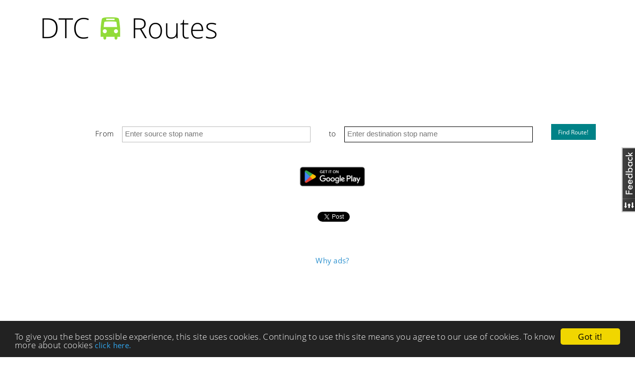

--- FILE ---
content_type: text/html; charset=utf-8
request_url: https://www.google.com/recaptcha/api2/aframe
body_size: 270
content:
<!DOCTYPE HTML><html><head><meta http-equiv="content-type" content="text/html; charset=UTF-8"></head><body><script nonce="VB1Rw6yvpZkLLd4GqdKILA">/** Anti-fraud and anti-abuse applications only. See google.com/recaptcha */ try{var clients={'sodar':'https://pagead2.googlesyndication.com/pagead/sodar?'};window.addEventListener("message",function(a){try{if(a.source===window.parent){var b=JSON.parse(a.data);var c=clients[b['id']];if(c){var d=document.createElement('img');d.src=c+b['params']+'&rc='+(localStorage.getItem("rc::a")?sessionStorage.getItem("rc::b"):"");window.document.body.appendChild(d);sessionStorage.setItem("rc::e",parseInt(sessionStorage.getItem("rc::e")||0)+1);localStorage.setItem("rc::h",'1768730941137');}}}catch(b){}});window.parent.postMessage("_grecaptcha_ready", "*");}catch(b){}</script></body></html>

--- FILE ---
content_type: text/css
request_url: https://www.dtcbusroutes.in/static/css/modern.css
body_size: 48200
content:
/*
 * Metro UI CSS v 0.1.6
 * Copyright 2012 Sergey Pimenov
 * Licensed under the MIT License
 */
/*! normalize.css 2012-03-11T12:53 UTC - http://github.com/necolas/normalize.css */
/* =============================================================================
   HTML5 display definitions
   ========================================================================== */
/*
 * Corrects block display not defined in IE6/7/8/9 & FF3
 */
article,
aside,
details,
figcaption,
figure,
footer,
header,
hgroup,
nav,
section,
summary {
  display: block;
}
/*
 * Corrects inline-block display not defined in IE6/7/8/9 & FF3
 */
audio,
canvas,
video {
  display: inline-block;
  *display: inline;
  *zoom: 1;
}
/*
 * Prevents modern browsers from displaying 'audio' without controls
 * Remove excess height in iOS5 devices
 */
audio:not([controls]) {
  display: none;
  height: 0;
}
/*
 * Addresses styling for 'hidden' attribute not present in IE7/8/9, FF3, S4
 * Known issue: no IE6 support
 */
[hidden] {
  display: none;
}
/* =============================================================================
   Base
   ========================================================================== */
/*
 * 1. Corrects text resizing oddly in IE6/7 when body font-size is set using em units
 *    http://clagnut.com/blog/348/#c790
 * 2. Prevents iOS text size adjust after orientation change, without disabling user zoom
 *    www.456bereastreet.com/archive/201012/controlling_text_size_in_safari_for_ios_without_disabling_user_zoom/
 */
html {
  font-size: 100%;
  /* 1 */

  -webkit-text-size-adjust: 100%;
  /* 2 */

  -ms-text-size-adjust: 100%;
  /* 2 */

}
/*
 * Addresses font-family inconsistency between 'textarea' and other form elements.
 */
html,
button,
input,
select,
textarea {
  font-family: sans-serif;
}
/*
 * Addresses margins handled incorrectly in IE6/7
 */
body {
  margin: 0;
}
/* =============================================================================
   Links
   ========================================================================== */
/*
 * Addresses outline displayed oddly in Chrome
 */
a:focus {
  outline: thin dotted;
}
/*
 * Improves readability when focused and also mouse hovered in all browsers
 * people.opera.com/patrickl/experiments/keyboard/test
 */
a:hover,
a:active {
  outline: 0;
}
/* =============================================================================
   Typography
   ========================================================================== */
/*
 * Addresses font sizes and margins set differently in IE6/7
 * Addresses font sizes within 'section' and 'article' in FF4+, Chrome, S5
 */
h1 {
  font-size: 2em;
  margin: 0.67em 0;
}
h2 {
  font-size: 1.5em;
  margin: 0.83em 0;
}
h3 {
  font-size: 1.17em;
  margin: 1em 0;
}
h4 {
  font-size: 1em;
  margin: 1.33em 0;
}
h5 {
  font-size: 0.83em;
  margin: 1.67em 0;
}
h6 {
  font-size: 0.75em;
  margin: 2.33em 0;
}
/*
 * Addresses styling not present in IE7/8/9, S5, Chrome
 */
abbr[title] {
  border-bottom: 1px dotted;
}
/*
 * Addresses style set to 'bolder' in FF3+, S4/5, Chrome
*/
b,
strong {
  font-weight: bold;
}
blockquote {
  margin: 1em 40px;
}
/*
 * Addresses styling not present in S5, Chrome
 */
dfn {
  font-style: italic;
}
/*
 * Addresses styling not present in IE6/7/8/9
 */
mark {
  background: #ff0;
  color: #000;
}
/*
 * Addresses margins set differently in IE6/7
 */
p,
pre {
  margin: 1em 0;
}
/*
 * Corrects font family set oddly in IE6, S4/5, Chrome
 * en.wikipedia.org/wiki/User:Davidgothberg/Test59
 */
pre,
code,
kbd,
samp {
  font-family: monospace, serif;
  _font-family: 'courier new', monospace;
  font-size: 1em;
}
/*
 * Improves readability of pre-formatted text in all browsers
 */
pre {
  white-space: pre;
  white-space: pre-wrap;
  word-wrap: break-word;
}
/*
 * 1. Addresses CSS quotes not supported in IE6/7
 * 2. Addresses quote property not supported in S4
 */
/* 1 */
q {
  quotes: none;
}
/* 2 */
q:before,
q:after {
  content: '';
  content: none;
}
small {
  font-size: 75%;
}
/*
 * Prevents sub and sup affecting line-height in all browsers
 * gist.github.com/413930
 */
sub,
sup {
  font-size: 75%;
  line-height: 0;
  position: relative;
  vertical-align: baseline;
}
sup {
  top: -0.5em;
}
sub {
  bottom: -0.25em;
}
/* =============================================================================
   Lists
   ========================================================================== */
/*
 * Addresses margins set differently in IE6/7
 */
dl,
menu,
ol,
ul {
  margin: 1em 0;
}
dd {
  margin: 0 0 0 40px;
}
/*
 * Addresses paddings set differently in IE6/7
 */
menu,
ol,
ul {
  padding: 0 0 0 40px;
}
/*
 * Corrects list images handled incorrectly in IE7
 */
nav ul,
nav ol {
  list-style: none;
  list-style-image: none;
}
/* =============================================================================
   Embedded content
   ========================================================================== */
/*
 * 1. Removes border when inside 'a' element in IE6/7/8/9, FF3
 * 2. Improves image quality when scaled in IE7
 *    code.flickr.com/blog/2008/11/12/on-ui-quality-the-little-things-client-side-image-resizing/
 */
img {
  border: 0;
  /* 1 */

  -ms-interpolation-mode: bicubic;
  /* 2 */

}
/*
 * Corrects overflow displayed oddly in IE9
 */
svg:not(:root) {
  overflow: hidden;
}
/* =============================================================================
   Figures
   ========================================================================== */
/*
 * Addresses margin not present in IE6/7/8/9, S5, O11
 */
figure {
  margin: 0;
}
/* =============================================================================
   Forms
   ========================================================================== */
/*
 * Corrects margin displayed oddly in IE6/7
 */
form {
  margin: 0;
}
/*
 * Define consistent border, margin, and padding
 */
fieldset {
  border: 1px solid #c0c0c0;
  margin: 0 2px;
  padding: 0.35em 0.625em 0.75em;
}
/*
 * 1. Corrects color not being inherited in IE6/7/8/9
 * 2. Corrects text not wrapping in FF3
 * 3. Corrects alignment displayed oddly in IE6/7
 */
legend {
  border: 0;
  /* 1 */

  padding: 0;
  white-space: normal;
  /* 2 */

  *margin-left: -7px;
  /* 3 */

}
/*
 * 1. Corrects font size not being inherited in all browsers
 * 2. Addresses margins set differently in IE6/7, FF3+, S5, Chrome
 * 3. Improves appearance and consistency in all browsers
 */
button,
input,
select,
textarea {
  font-size: 100%;
  /* 1 */

  margin: 0;
  /* 2 */

  vertical-align: baseline;
  /* 3 */

  *vertical-align: middle;
  /* 3 */

}
/*
 * Addresses FF3/4 setting line-height on 'input' using !important in the UA stylesheet
 */
button,
input {
  line-height: normal;
  /* 1 */

}
/*
 * 1. Improves usability and consistency of cursor style between image-type 'input' and others
 * 2. Corrects inability to style clickable 'input' types in iOS
 * 3. Removes inner spacing in IE7 without affecting normal text inputs
 *    Known issue: inner spacing remains in IE6
 */
button,
input[type="button"],
input[type="reset"],
input[type="submit"] {
  cursor: pointer;
  /* 1 */

  -webkit-appearance: button;
  /* 2 */

  *overflow: visible;
  /* 3 */

}
/*
 * Re-set default cursor for disabled elements
 */
button[disabled],
input[disabled] {
  cursor: default;
}
/*
 * 1. Addresses box sizing set to content-box in IE8/9
 * 2. Removes excess padding in IE8/9
 * 3. Removes excess padding in IE7
      Known issue: excess padding remains in IE6
 */
input[type="checkbox"],
input[type="radio"] {
  box-sizing: border-box;
  /* 1 */

  padding: 0;
  /* 2 */

  *height: 13px;
  /* 3 */

  *width: 13px;
  /* 3 */

}
/*
 * 1. Addresses appearance set to searchfield in S5, Chrome
 * 2. Addresses box-sizing set to border-box in S5, Chrome (include -moz to future-proof)
 */
input[type="search"] {
  -webkit-appearance: textfield;
  /* 1 */

  -moz-box-sizing: content-box;
  -webkit-box-sizing: content-box;
  /* 2 */

  box-sizing: content-box;
}
/*
 * Removes inner padding and search cancel button in S5, Chrome on OS X
 */
input[type="search"]::-webkit-search-decoration,
input[type="search"]::-webkit-search-cancel-button {
  -webkit-appearance: none;
}
/*
 * Removes inner padding and border in FF3+
 * www.sitepen.com/blog/2008/05/14/the-devils-in-the-details-fixing-dojos-toolbar-buttons/
 */
button::-moz-focus-inner,
input::-moz-focus-inner {
  border: 0;
  padding: 0;
}
/*
 * 1. Removes default vertical scrollbar in IE6/7/8/9
 * 2. Improves readability and alignment in all browsers
 */
textarea {
  overflow: auto;
  /* 1 */

  vertical-align: top;
  /* 2 */

}
/* =============================================================================
   Tables
   ========================================================================== */
/*
 * Remove most spacing between table cells
 */
table {
  border-collapse: collapse;
  border-spacing: 0;
}
/*
 * Metro UI CSS
 * Copyright 2012 Sergey Pimenov
 * Licensed under the MIT License
 *
 * Routines.less
 */
.place-left {
  float: left !important;
  margin-right: 10px;
}
.place-right {
  float: right !important;
  margin-left: 10px;
}
.scroll-y,
.scroll-vertical {
  overflow-y: scroll;
}
.scroll-x,
.scroll-horizontal {
  overflow-x: scroll;
}
.pos-rel {
  position: relative;
}
.pos-abs {
  position: absolute;
}
.pos-fix {
  position: fixed;
}
.text-left {
  text-align: left;
}
.text-right {
  text-align: right;
}
.text-center {
  text-align: center;
}
.text-justify {
  text-align: justify;
}
.top-left {
  position: absolute;
  top: 0;
  left: 0;
}
.top-right {
  position: absolute;
  top: 0;
  right: 0;
}
.bottom-right {
  position: absolute;
  bottom: 0;
  right: 0;
}
.bottom-left {
  position: absolute;
  bottom: 0;
  left: 0;
}
.no-overflow {
  overflow: hidden;
}
.no-display {
  display: none;
}
.as-block {
  display: block;
  float: none !important;
}
.as-inline-block {
  display: inline-block;
}
.nlm {
  margin-left: 0 !important;
}
.nrm {
  margin-right: 0 !important;
}
.clearfix {
  *zoom: 1;
}
.clearfix:before,
.clearfix:after {
  display: table;
  content: "";
}
.clearfix:after {
  clear: both;
}
.padding5 {
  padding: 5px;
}
.padding10 {
  padding: 10px;
}
.padding15 {
  padding: 15px;
}
.padding20 {
  padding: 20px;
}
.padding30 {
  padding: 30px;
}
.padding40 {
  padding: 40px;
}
.padding80 {
  padding: 80px;
}
.selected {
  border: 4px #2d89ef solid;
}
.selected:after {
  width: 0;
  height: 0;
  border-top: 40px solid #2d89ef;
  border-left: 40px solid transparent;
  position: absolute;
  display: block;
  right: 0;
  content: ".";
  top: 0;
  z-index: 1001;
}
.selected:before {
  position: absolute;
  content: "\e08a";
  color: #fff;
  right: 4px;
  font-family: iconFont;
  z-index: 1002;
}
.border {
  border: 1px #ccc solid;
}
/*
Icon Set:	Broccolidry -- http://dribbble.com/shots/587469-Free-16px-Broccolidryiconsaniconsetitisfullof-icons
License:	Aribitrary -- http://licence.visualidiot.com/


Icon Set:	Meteocons -- http://www.alessioatzeni.com/meteocons/
License:	Arbitrary -- http://www.alessioatzeni.com/meteocons/#about


Icon Set:	IcoMoon - Free -- http://keyamoon.com/icomoon/
License:	CC BY-SA 3.0 -- http://creativecommons.org/licenses/by-sa/3.0/
*/
@font-face {
  font-family: 'iconFont';
  src: url('../fonts/iconFont.eot');
  src: url('../fonts/iconFont.eot?#iefix') format('embedded-opentype'), url('../fonts/iconFont.svg#iconFont') format('svg'), url('../fonts/iconFont.woff') format('woff'), url('../fonts/iconFont.ttf') format('truetype');
  font-weight: normal;
  font-style: normal;
}
/* Use the following CSS code if you want to use data attributes for inserting your icons */
[data-icon]:before {
  font-family: 'iconFont';
  content: attr(data-icon);
  speak: none;
  font-weight: normal;
  font-style: normal;
  display: inline-block;
  text-decoration: inherit;
  -webkit-font-smoothing: antialiased;
  border: 1px transparent solid;
}
/* Use the following CSS code if you want to have a class per icon */
[class^="icon-"]:before,
[class*=" icon-"]:before {
  font-family: 'iconFont';
  font-style: normal;
  speak: none;
  font-weight: normal;
  display: inline-block;
  text-decoration: inherit;
  margin: 0 2px;
  -webkit-font-smoothing: antialiased;
  border: 1px transparent solid;
}
.icon-large:before {
  vertical-align: middle;
  font-size: 1.3333333333333332em;
  margin-top: -8px;
}
button.mini,
.button.mini {
  font-size: .9em !important;
}
a [class^="icon-"],
a [class*=" icon-"] {
  border: 1px transparent solid;
}
li [class^="icon-"],
li [class*=" icon-"] {
  display: inline-block;
  width: 1.25em;
  text-align: center;
}
li .icon-large:after,
li .icon-large:before {
  width: 1.875em;
}
.icon-home:before {
  content: "\e000";
}
.icon-newspaper:before {
  content: "\e001";
}
.icon-pencil:before {
  content: "\e002";
}
.icon-droplet:before {
  content: "\e003";
}
.icon-pictures:before {
  content: "\e004";
}
.icon-camera:before {
  content: "\e005";
}
.icon-music:before {
  content: "\e006";
}
.icon-film:before {
  content: "\e007";
}
.icon-camera-2:before {
  content: "\e008";
}
.icon-spades:before {
  content: "\e009";
}
.icon-clubs:before {
  content: "\e00a";
}
.icon-diamonds:before {
  content: "\e00b";
}
.icon-broadcast:before {
  content: "\e00c";
}
.icon-mic:before {
  content: "\e00d";
}
.icon-book:before {
  content: "\e00e";
}
.icon-file:before {
  content: "\e00f";
}
.icon-new:before {
  content: "\e010";
}
.icon-copy:before {
  content: "\e011";
}
.icon-folder:before {
  content: "\e012";
}
.icon-folder-2:before {
  content: "\e013";
}
.icon-tag:before {
  content: "\e014";
}
.icon-cart:before {
  content: "\e015";
}
.icon-basket:before {
  content: "\e016";
}
.icon-calculate:before {
  content: "\e017";
}
.icon-support:before {
  content: "\e018";
}
.icon-phone:before {
  content: "\e019";
}
.icon-mail:before {
  content: "\e01a";
}
.icon-location:before {
  content: "\e01b";
}
.icon-compass:before {
  content: "\e01c";
}
.icon-history:before {
  content: "\e01d";
}
.icon-clock:before {
  content: "\e01e";
}
.icon-bell:before {
  content: "\e01f";
}
.icon-calendar:before {
  content: "\e020";
}
.icon-printer:before {
  content: "\e021";
}
.icon-mouse:before {
  content: "\e022";
}
.icon-screen:before {
  content: "\e023";
}
.icon-laptop:before {
  content: "\e024";
}
.icon-mobile:before {
  content: "\e025";
}
.icon-cabinet:before {
  content: "\e026";
}
.icon-drawer:before {
  content: "\e027";
}
.icon-drawer-2:before {
  content: "\e028";
}
.icon-box:before {
  content: "\e029";
}
.icon-box-add:before {
  content: "\e02a";
}
.icon-box-remove:before {
  content: "\e02b";
}
.icon-download:before {
  content: "\e02c";
}
.icon-upload:before {
  content: "\e02d";
}
.icon-database:before {
  content: "\e02e";
}
.icon-flip:before {
  content: "\e02f";
}
.icon-flip-2:before {
  content: "\e030";
}
.icon-undo:before {
  content: "\e031";
}
.icon-redo:before {
  content: "\e032";
}
.icon-forward:before {
  content: "\e033";
}
.icon-reply:before {
  content: "\e034";
}
.icon-reply-2:before {
  content: "\e035";
}
.icon-comments:before {
  content: "\e036";
}
.icon-comments-2:before {
  content: "\e037";
}
.icon-comments-3:before {
  content: "\e038";
}
.icon-comments-4:before {
  content: "\e039";
}
.icon-comments-5:before {
  content: "\e03a";
}
.icon-user:before {
  content: "\e03b";
}
.icon-user-2:before {
  content: "\e03c";
}
.icon-user-3:before {
  content: "\e03d";
}
.icon-busy:before {
  content: "\e03e";
}
.icon-loading:before {
  content: "\e03f";
}
.icon-loading-2:before {
  content: "\e040";
}
.icon-search:before {
  content: "\e041";
}
.icon-zoom-in:before {
  content: "\e042";
}
.icon-zoom-out:before {
  content: "\e043";
}
.icon-key:before {
  content: "\e044";
}
.icon-key-2:before {
  content: "\e045";
}
.icon-locked:before {
  content: "\e046";
}
.icon-unlocked:before {
  content: "\e047";
}
.icon-wrench:before {
  content: "\e048";
}
.icon-equalizer:before {
  content: "\e049";
}
.icon-cog:before {
  content: "\e04a";
}
.icon-pie:before {
  content: "\e04b";
}
.icon-bars:before {
  content: "\e04c";
}
.icon-stats-up:before {
  content: "\e04d";
}
.icon-gift:before {
  content: "\e04e";
}
.icon-trophy:before {
  content: "\e04f";
}
.icon-diamond:before {
  content: "\e050";
}
.icon-coffee:before {
  content: "\e051";
}
.icon-rocket:before {
  content: "\e052";
}
.icon-meter-slow:before {
  content: "\e053";
}
.icon-meter-medium:before {
  content: "\e054";
}
.icon-meter-fast:before {
  content: "\e055";
}
.icon-dashboard:before {
  content: "\e056";
}
.icon-fire:before {
  content: "\e057";
}
.icon-lab:before {
  content: "\e058";
}
.icon-remove:before {
  content: "\e059";
}
.icon-briefcase:before {
  content: "\e05a";
}
.icon-briefcase-2:before {
  content: "\e05b";
}
.icon-cars:before {
  content: "\e05c";
}
.icon-bus:before {
  content: "\e05d";
}
.icon-cube:before {
  content: "\e05e";
}
.icon-cube-2:before {
  content: "\e05f";
}
.icon-puzzle:before {
  content: "\e060";
}
.icon-glasses:before {
  content: "\e061";
}
.icon-glasses-2:before {
  content: "\e062";
}
.icon-accessibility:before {
  content: "\e063";
}
.icon-accessibility-2:before {
  content: "\e064";
}
.icon-target:before {
  content: "\e065";
}
.icon-target-2:before {
  content: "\e066";
}
.icon-lightning:before {
  content: "\e067";
}
.icon-power:before {
  content: "\e068";
}
.icon-power-2:before {
  content: "\e069";
}
.icon-clipboard:before {
  content: "\e06a";
}
.icon-clipboard-2:before {
  content: "\e06b";
}
.icon-playlist:before {
  content: "\e06c";
}
.icon-grid-view:before {
  content: "\e06d";
}
.icon-tree-view:before {
  content: "\e06e";
}
.icon-cloud:before {
  content: "\e06f";
}
.icon-cloud-2:before {
  content: "\e070";
}
.icon-download-2:before {
  content: "\e071";
}
.icon-upload-2:before {
  content: "\e072";
}
.icon-upload-3:before {
  content: "\e073";
}
.icon-link:before {
  content: "\e074";
}
.icon-link-2:before {
  content: "\e075";
}
.icon-flag:before {
  content: "\e076";
}
.icon-flag-2:before {
  content: "\e077";
}
.icon-attachment:before {
  content: "\e078";
}
.icon-eye:before {
  content: "\e079";
}
.icon-bookmark:before {
  content: "\e07a";
}
.icon-bookmark-2:before {
  content: "\e07b";
}
.icon-star:before {
  content: "\e07c";
}
.icon-star-2:before {
  content: "\e07d";
}
.icon-star-3:before {
  content: "\e07e";
}
.icon-heart:before {
  content: "\e07f";
}
.icon-heart-2:before {
  content: "\e080";
}
.icon-thumbs-up:before {
  content: "\e081";
}
.icon-thumbs-down:before {
  content: "\e082";
}
.icon-plus:before {
  content: "\e083";
}
.icon-minus:before {
  content: "\e084";
}
.icon-help:before {
  content: "\e085";
}
.icon-help-2:before {
  content: "\e086";
}
.icon-blocked:before {
  content: "\e087";
}
.icon-cancel:before {
  content: "\e088";
}
.icon-cancel-2:before {
  content: "\e089";
}
.icon-checkmark:before {
  content: "\e08a";
}
.icon-minus-2:before {
  content: "\e08b";
}
.icon-plus-2:before {
  content: "\e08c";
}
.icon-enter:before {
  content: "\e08d";
}
.icon-exit:before {
  content: "\e08e";
}
.icon-loop:before {
  content: "\e08f";
}
.icon-arrow-up-left:before {
  content: "\e090";
}
.icon-arrow-up:before {
  content: "\e091";
}
.icon-arrow-up-right:before {
  content: "\e092";
}
.icon-arrow-right:before {
  content: "\e093";
}
.icon-arrow-down-right:before {
  content: "\e094";
}
.icon-arrow-down:before {
  content: "\e095";
}
.icon-arrow-down-left:before {
  content: "\e096";
}
.icon-arrow-left:before {
  content: "\e097";
}
.icon-arrow-up-2:before {
  content: "\e098";
}
.icon-arrow-right-2:before {
  content: "\e099";
}
.icon-arrow-down-2:before {
  content: "\e09a";
}
.icon-arrow-left-2:before {
  content: "\e09b";
}
.icon-arrow-up-3:before {
  content: "\e09c";
}
.icon-arrow-right-3:before {
  content: "\e09d";
}
.icon-arrow-down-3:before {
  content: "\e09e";
}
.icon-arrow-left-3:before {
  content: "\e09f";
}
.icon-menu:before {
  content: "\e0a0";
}
.icon-enter-2:before {
  content: "\e0a1";
}
.icon-backspace:before {
  content: "\e0a2";
}
.icon-backspace-2:before {
  content: "\e0a3";
}
.icon-tab:before {
  content: "\e0a4";
}
.icon-tab-2:before {
  content: "\e0a5";
}
.icon-checkbox:before {
  content: "\e0a6";
}
.icon-checkbox-unchecked:before {
  content: "\e0a7";
}
.icon-checkbox-partial:before {
  content: "\e0a8";
}
.icon-radio-checked:before {
  content: "\e0a9";
}
.icon-radio-unchecked:before {
  content: "\e0aa";
}
.icon-font:before {
  content: "\e0ab";
}
.icon-paragraph-left:before {
  content: "\e0ac";
}
.icon-paragraph-center:before {
  content: "\e0ad";
}
.icon-paragraph-right:before {
  content: "\e0ae";
}
.icon-paragraph-justify:before {
  content: "\e0af";
}
.icon-left-to-right:before {
  content: "\e0b0";
}
.icon-right-to-left:before {
  content: "\e0b1";
}
.icon-share:before {
  content: "\e0b2";
}
.icon-new-tab:before {
  content: "\e0b3";
}
.icon-new-tab-2:before {
  content: "\e0b4";
}
.icon-embed:before {
  content: "\e0b5";
}
.icon-code:before {
  content: "\e0b6";
}
.icon-bluetooth:before {
  content: "\e0b7";
}
.icon-share-2:before {
  content: "\e0b8";
}
.icon-share-3:before {
  content: "\e0b9";
}
.icon-mail-2:before {
  content: "\e0ba";
}
.icon-google:before {
  content: "\e0bb";
}
.icon-google-plus:before {
  content: "\e0bc";
}
.icon-google-drive:before {
  content: "\e0bd";
}
.icon-facebook:before {
  content: "\e0be";
}
.icon-instagram:before {
  content: "\e0bf";
}
.icon-twitter:before {
  content: "\e0c0";
}
.icon-feed:before {
  content: "\e0c1";
}
.icon-youtube:before {
  content: "\e0c2";
}
.icon-vimeo:before {
  content: "\e0c3";
}
.icon-flickr:before {
  content: "\e0c4";
}
.icon-picassa:before {
  content: "\e0c5";
}
.icon-dribbble:before {
  content: "\e0c6";
}
.icon-deviantart:before {
  content: "\e0c7";
}
.icon-github:before {
  content: "\e0c8";
}
.icon-github-2:before {
  content: "\e0c9";
}
.icon-github-3:before {
  content: "\e0ca";
}
.icon-github-4:before {
  content: "\e0cb";
}
.icon-github-5:before {
  content: "\e0cc";
}
.icon-git:before {
  content: "\e0cd";
}
.icon-github-6:before {
  content: "\e0ce";
}
.icon-wordpress:before {
  content: "\e0cf";
}
.icon-joomla:before {
  content: "\e0d0";
}
.icon-blogger:before {
  content: "\e0d1";
}
.icon-tumblr:before {
  content: "\e0d2";
}
.icon-yahoo:before {
  content: "\e0d3";
}
.icon-amazon:before {
  content: "\e0d4";
}
.icon-tux:before {
  content: "\e0d5";
}
.icon-apple:before {
  content: "\e0d6";
}
.icon-finder:before {
  content: "\e0d7";
}
.icon-android:before {
  content: "\e0d8";
}
.icon-windows:before {
  content: "\e0d9";
}
.icon-soundcloud:before {
  content: "\e0da";
}
.icon-skype:before {
  content: "\e0db";
}
.icon-reddit:before {
  content: "\e0dc";
}
.icon-linkedin:before {
  content: "\e0dd";
}
.icon-lastfm:before {
  content: "\e0de";
}
.icon-delicious:before {
  content: "\e0df";
}
.icon-stumbleupon:before {
  content: "\e0e0";
}
.icon-pinterest:before {
  content: "\e0e1";
}
.icon-xing:before {
  content: "\e0e2";
}
.icon-flattr:before {
  content: "\e0e3";
}
.icon-foursquare:before {
  content: "\e0e4";
}
.icon-paypal:before {
  content: "\e0e5";
}
.icon-yelp:before {
  content: "\e0e6";
}
.icon-libreoffice:before {
  content: "\e0e7";
}
.icon-file-pdf:before {
  content: "\e0e8";
}
.icon-file-openoffice:before {
  content: "\e0e9";
}
.icon-file-word:before {
  content: "\e0ea";
}
.icon-file-excel:before {
  content: "\e0eb";
}
.icon-file-powerpoint:before {
  content: "\e0ec";
}
.icon-file-zip:before {
  content: "\e0ed";
}
.icon-file-xml:before {
  content: "\e0ee";
}
.icon-file-css:before {
  content: "\e0ef";
}
.icon-html5:before {
  content: "\e0f0";
}
.icon-html5-2:before {
  content: "\e0f1";
}
.icon-css3:before {
  content: "\e0f2";
}
.icon-chrome:before {
  content: "\e0f3";
}
.icon-firefox:before {
  content: "\e0f4";
}
.icon-IE:before {
  content: "\e0f5";
}
.icon-opera:before {
  content: "\e0f6";
}
.icon-safari:before {
  content: "\e0f7";
}
.icon-IcoMoon:before {
  content: "\e0f8";
}
.icon-sunrise:before {
  content: "\e0f9";
}
.icon-sun:before {
  content: "\e0fa";
}
.icon-moon:before {
  content: "\e0fb";
}
.icon-sun-2:before {
  content: "\e0fc";
}
.icon-windy:before {
  content: "\e0fd";
}
.icon-wind:before {
  content: "\e0fe";
}
.icon-snowflake:before {
  content: "\e0ff";
}
.icon-cloudy:before {
  content: "\e100";
}
.icon-cloud-3:before {
  content: "\e101";
}
.icon-weather:before {
  content: "\e102";
}
.icon-weather-2:before {
  content: "\e103";
}
.icon-weather-3:before {
  content: "\e104";
}
.icon-lines:before {
  content: "\e105";
}
.icon-cloud-4:before {
  content: "\e106";
}
.icon-lightning-2:before {
  content: "\e107";
}
.icon-lightning-3:before {
  content: "\e108";
}
.icon-rainy:before {
  content: "\e109";
}
.icon-rainy-2:before {
  content: "\e10a";
}
.icon-windy-2:before {
  content: "\e10b";
}
.icon-windy-3:before {
  content: "\e10c";
}
.icon-snowy:before {
  content: "\e10d";
}
.icon-snowy-2:before {
  content: "\e10e";
}
.icon-snowy-3:before {
  content: "\e10f";
}
.icon-weather-4:before {
  content: "\e110";
}
.icon-cloudy-2:before {
  content: "\e111";
}
.icon-cloud-5:before {
  content: "\e112";
}
.icon-lightning-4:before {
  content: "\e113";
}
.icon-sun-3:before {
  content: "\e114";
}
.icon-moon-2:before {
  content: "\e115";
}
.icon-cloudy-3:before {
  content: "\e116";
}
.icon-cloud-6:before {
  content: "\e117";
}
.icon-cloud-7:before {
  content: "\e118";
}
.icon-lightning-5:before {
  content: "\e119";
}
.icon-rainy-3:before {
  content: "\e11a";
}
.icon-rainy-4:before {
  content: "\e11b";
}
.icon-windy-4:before {
  content: "\e11c";
}
.icon-windy-5:before {
  content: "\e11d";
}
.icon-snowy-4:before {
  content: "\e11e";
}
.icon-snowy-5:before {
  content: "\e11f";
}
.icon-weather-5:before {
  content: "\e120";
}
.icon-cloudy-4:before {
  content: "\e121";
}
.icon-lightning-6:before {
  content: "\e122";
}
.icon-thermometer:before {
  content: "\e123";
}
.icon-compass-2:before {
  content: "\e124";
}
.icon-none:before {
  content: "\e125";
}
.icon-Celsius:before {
  content: "\e126";
}
.icon-Fahrenheit:before {
  content: "\e127";
}
.icon-forrst:before {
  content: "\e128";
}
.icon-headphones:before {
  content: "\e129";
}
.icon-bug:before {
  content: "\e12a";
}
.icon-cart-2:before {
  content: "\e12b";
}
.icon-earth:before {
  content: "\e12c";
}
.icon-battery:before {
  content: "\e12d";
}
.icon-list:before {
  content: "\e12e";
}
.icon-grid:before {
  content: "\e12f";
}
.icon-alarm:before {
  content: "\e130";
}
.icon-location-2:before {
  content: "\e131";
}
.icon-pointer:before {
  content: "\e132";
}
.icon-diary:before {
  content: "\e133";
}
.icon-eye-2:before {
  content: "\e134";
}
.icon-console:before {
  content: "\e135";
}
.icon-location-3:before {
  content: "\e136";
}
.icon-move:before {
  content: "\e137";
}
.icon-gift-2:before {
  content: "\e138";
}
.icon-monitor:before {
  content: "\e139";
}
.icon-mobile-2:before {
  content: "\e13a";
}
.icon-switch:before {
  content: "\e13b";
}
.icon-star-4:before {
  content: "\e13c";
}
.icon-address-book:before {
  content: "\e13d";
}
.icon-shit:before {
  content: "\e13e";
}
.icon-cone:before {
  content: "\e13f";
}
.icon-credit-card:before {
  content: "\e140";
}
.icon-type:before {
  content: "\e141";
}
.icon-volume:before {
  content: "\e142";
}
.icon-volume-2:before {
  content: "\e143";
}
.icon-locked-2:before {
  content: "\e144";
}
.icon-warning:before {
  content: "\e145";
}
.icon-info:before {
  content: "\e146";
}
.icon-filter:before {
  content: "\e147";
}
.icon-bookmark-3:before {
  content: "\e148";
}
.icon-bookmark-4:before {
  content: "\e149";
}
.icon-stats:before {
  content: "\e14a";
}
.icon-compass-3:before {
  content: "\e14b";
}
.icon-keyboard:before {
  content: "\e14c";
}
.icon-award-fill:before {
  content: "\e14d";
}
.icon-award-stroke:before {
  content: "\e14e";
}
.icon-beaker-alt:before {
  content: "\e14f";
}
.icon-beaker:before {
  content: "\e150";
}
.icon-move-vertical:before {
  content: "\e151";
}
.icon-move-horizontal:before {
  content: "\e153";
}
.icon-steering-wheel:before {
  content: "\e152";
}
.icon-volume-3:before {
  content: "\e154";
}
.icon-volume-mute:before {
  content: "\e155";
}
.icon-play:before {
  content: "\e156";
}
.icon-pause:before {
  content: "\e157";
}
.icon-stop:before {
  content: "\e158";
}
.icon-eject:before {
  content: "\e159";
}
.icon-first:before {
  content: "\e15a";
}
.icon-last:before {
  content: "\e15b";
}
.icon-play-alt:before {
  content: "\e15c";
}
.icon-battery-empty:before {
  content: "\e15d";
}
.icon-battery-half:before {
  content: "\e15e";
}
.icon-battery-full:before {
  content: "\e15f";
}
.icon-battery-charging:before {
  content: "\e160";
}
.icon-left-quote:before {
  content: "\e161";
}
.icon-right-quote:before {
  content: "\e162";
}
.icon-left-quote-alt:before {
  content: "\e163";
}
.icon-right-quote-alt:before {
  content: "\e164";
}
.icon-smiley:before {
  content: "\e165";
}
.icon-umbrella:before {
  content: "\e166";
}
.icon-info-2:before {
  content: "\e167";
}
.icon-chart-alt:before {
  content: "\e168";
}
/*
 * Metro UI CSS
 * Copyright 2012 Sergey Pimenov
 * Licensed under the MIT License
 *
 * Variables.less
 */
.fg-color-blue {
  color: #2d89ef !important;
}
.fg-color-blueLight {
  color: #eff4ff !important;
}
.fg-color-blueDark {
  color: #2b5797 !important;
}
.fg-color-green {
  color: #00a300 !important;
}
.fg-color-greenLight {
  color: #99b433 !important;
}
.fg-color-greenDark {
  color: #1e7145 !important;
}
.fg-color-red {
  color: #b91d47 !important;
}
.fg-color-yellow {
  color: #ffc40d !important;
}
.fg-color-orange {
  color: #e3a21a !important;
}
.fg-color-orangeDark {
  color: #da532c !important;
}
.fg-color-pink {
  color: #9f00a7 !important;
}
.fg-color-pinkDark {
  color: #7e3878 !important;
}
.fg-color-purple {
  color: #603cba !important;
}
.fg-color-darken {
  color: #1d1d1d !important;
}
.fg-color-lighten {
  color: #d5e7ec !important;
}
.fg-color-white {
  color: #ffffff !important;
}
.fg-color-grayDark {
  color: #525252 !important;
}
.bg-color-blue {
  background-color: #2d89ef !important;
}
.bg-color-blueLight {
  background-color: #eff4ff !important;
}
.bg-color-blueDark {
  background-color: #2b5797 !important;
}
.bg-color-green {
  background-color: #00a300 !important;
}
.bg-color-greenLight {
  background-color: #99b433 !important;
}
.bg-color-greenDark {
  background-color: #1e7145 !important;
}
.bg-color-red {
  background-color: #b91d47 !important;
}
.bg-color-yellow {
  background-color: #ffc40d !important;
}
.bg-color-orange {
  background-color: #e3a21a !important;
}
.bg-color-orangeDark {
  background-color: #da532c !important;
}
.bg-color-pink {
  background-color: #9f00a7 !important;
}
.bg-color-pinkDark {
  background-color: #7e3878 !important;
}
.bg-color-purple {
  background-color: #603cba !important;
}
.bg-color-darken {
  background-color: #1d1d1d !important;
}
.bg-color-lighten {
  background-color: #d5e7ec !important;
}
.bg-color-white {
  background-color: #ffffff !important;
}
.bg-color-grayDark {
  background-color: #525252 !important;
}
[class*=border-color] {
  border: 2px solid;
}
.border-color-blue {
  border-color: #2d89ef !important;
}
.border-color-blueLight {
  border-color: #eff4ff !important;
}
.border-color-blueDark {
  border-color: #2b5797 !important;
}
.border-color-green {
  border-color: #00a300 !important;
}
.border-color-greenLight {
  border-color: #99b433 !important;
}
.border-color-greenDark {
  border-color: #1e7145 !important;
}
.border-color-red {
  border-color: #b91d47 !important;
}
.border-color-yellow {
  border-color: #ffc40d !important;
}
.border-color-orange {
  border-color: #e3a21a !important;
}
.border-color-orangeDark {
  border-color: #da532c !important;
}
.border-color-pink {
  border-color: #9f00a7 !important;
}
.border-color-pinkDark {
  border-color: #7e3878 !important;
}
.border-color-purple {
  border-color: #603cba !important;
}
.border-color-darken {
  border-color: #1d1d1d !important;
}
.border-color-lighten {
  border-color: #d5e7ec !important;
}
.border-color-white {
  border-color: #ffffff !important;
}
.border-color-grayDark {
  border-color: #525252 !important;
}
*:hover[class=outline-color] {
  outline: 3px solid;
}
.outline-color-blue {
  outline-color: #2d89ef !important;
}
.outline-color-blueLight {
  outline-color: #eff4ff !important;
}
.outline-color-blueDark {
  outline-color: #2b5797 !important;
}
.outline-color-green {
  outline-color: #00a300 !important;
}
.outline-color-greenLight {
  outline-color: #99b433 !important;
}
.outline-color-greenDark {
  outline-color: #1e7145 !important;
}
.outline-color-red {
  outline-color: #b91d47 !important;
}
.outline-color-yellow {
  outline-color: #ffc40d !important;
}
.outline-color-orange {
  outline-color: #e3a21a !important;
}
.outline-color-orangeDark {
  outline-color: #da532c !important;
}
.outline-color-pink {
  outline-color: #9f00a7 !important;
}
.outline-color-pinkDark {
  outline-color: #7e3878 !important;
}
.outline-color-purple {
  outline-color: #603cba !important;
}
.outline-color-darken {
  outline-color: #1d1d1d !important;
}
.outline-color-lighten {
  outline-color: #d5e7ec !important;
}
.outline-color-white {
  outline-color: #ffffff !important;
}
.outline-color-grayDark {
  outline-color: #525252 !important;
}
/*
 * Metro UI CSS
 * Copyright 2012 Sergey Pimenov
 * Licensed under the MIT License
 *
 * Bricks.less
 *
 */
.item-margin {
  margin: 0 10px 10px 0;
}
.column-margin {
  margin: 0 20px 10px 0;
}
.group-margin {
  margin: 0 80px 10px 0;
}
.brick {
  position: relative;
  margin: 0 10px 10px 0;
  display: block;
  float: none !important;
}
.short-brick {
  position: relative;
  margin: 0 10px 10px 0;
  display: block;
  float: none !important;
  width: 150px;
  height: 150px;
}
.medium-brick {
  position: relative;
  margin: 0 10px 10px 0;
  display: block;
  float: none !important;
  width: 310px;
  height: 150px;
}
/*
.badge {
    .brick;
    width: @subunit*7;
    height: @subunit*6;
    padding-top: @subunit;
    #font > .control;
    color: @darken;
    text-align: center;
}
*/
.square {
  display: block;
  float: left;
  margin-right: 10px;
  height: 20px;
  width: 20px;
}
/*
 * Metro UI CSS
 * Copyright 2012 Sergey Pimenov
 * Licensed under the MIT License
 *
 * Typography.less
 *
 */
@font-face {
  font-family: "PT Serif Caption";
  font-style: normal;
  font-weight: 400;
  src: local("PT Serif Caption"), local("PTSerif-Caption"), url(https://themes.googleusercontent.com/static/fonts/ptserifcaption/v4/7xkFOeTxxO1GMC1suOUYWWhBabBbEjGd1iRmpyoZukE.woff) format('woff');
}
@font-face {
  font-family: "Open Sans";
  font-style: normal;
  font-weight: 700;
  src: local("Open Sans Bold"), local("OpenSans-Bold"), url(https://themes.googleusercontent.com/static/fonts/opensans/v6/k3k702ZOKiLJc3WVjuplzJ1r3JsPcQLi8jytr04NNhU.woff) format('woff');
}
@font-face {
  font-family: "Open Sans";
  font-style: normal;
  font-weight: 300;
  src: local("Open Sans Light"), local("OpenSans-Light"), url(https://themes.googleusercontent.com/static/fonts/opensans/v6/DXI1ORHCpsQm3Vp6mXoaTZ1r3JsPcQLi8jytr04NNhU.woff) format('woff');
}
@font-face {
  font-family: "Open Sans";
  font-style: normal;
  font-weight: 800;
  src: local("Open Sans Extrabold"), local("OpenSans-Extrabold"), url(https://themes.googleusercontent.com/static/fonts/opensans/v6/EInbV5DfGHOiMmvb1Xr-hp1r3JsPcQLi8jytr04NNhU.woff) format('woff');
}
@font-face {
  font-family: "Open Sans";
  font-style: normal;
  font-weight: 400;
  src: local("Open Sans"), local("OpenSans"), url(https://themes.googleusercontent.com/static/fonts/opensans/v6/K88pR3goAWT7BTt32Z01mz8E0i7KZn-EPnyo3HZu7kw.woff) format('woff');
}
.text-rest-state {
  color: #000000;
}
.text-rest2-state {
  color: rgba(0, 0, 0, 0.6);
}
.text-hover-state {
  color: rgba(0, 0, 0, 0.8);
}
.text-pressed-state {
  color: rgba(0, 0, 0, 0.4);
}
#font .header {
  font-family: 'Segoe UI Light', 'Open Sans', Verdana, Arial, Helvetica, sans-serif;
  font-weight: 200;
  font-size: 42pt;
  letter-spacing: 0.00em;
  line-height: 44pt;
  font-smooth: always;
}
#font .subheader,
#font .subheader-secondary {
  font-family: 'Segoe UI Light', 'Open Sans', Verdana, Arial, Helvetica, sans-serif;
  font-weight: 200;
  font-size: 20pt;
  letter-spacing: 0.01em;
  line-height: 24pt;
  font-smooth: always;
}
#font .subheader-smaller,
#font .subheader-secondary-smaller {
  font-family: 'Segoe UI Light', 'Open Sans', Verdana, Arial, Helvetica, sans-serif;
  font-weight: 200;
  letter-spacing: 0.01em;
  line-height: 24pt;
  font-size: 16pt;
  font-smooth: always;
}
#font .small-subheader,
#font .small-subheader-secondary {
  font-family: 'Segoe UI Semibold', 'Open Sans', Verdana, Arial, Helvetica, sans-serif;
  font-weight: 600;
  font-size: 11pt;
  letter-spacing: 0.01em;
  line-height: 14pt;
  font-smooth: always;
}
#font .navigation {
  font-family: 'Segoe UI', 'Open Sans', Verdana, Arial, Helvetica, sans-serif;
  font-weight: 400;
  font-size: 11pt;
  letter-spacing: 0.01em;
  line-height: 14pt;
  font-smooth: always;
}
#font .body,
#font .body-secondary,
#font .normal {
  font-family: 'Segoe UI Semilight', 'Open Sans', Verdana, Arial, Helvetica, sans-serif;
  font-weight: 300;
  font-size: 11pt;
  letter-spacing: 0.02em;
  line-height: 20px;
  font-smooth: always;
}
#font .link {
  font-family: 'Segoe UI', 'Open Sans', Verdana, Arial, Helvetica, sans-serif;
  font-weight: 400;
  font-size: 11pt;
  font-smooth: always;
}
#font .tertiary,
#font .tertiary-secondary {
  font-family: 'Segoe UI', 'Open Sans', Verdana, Arial, Helvetica, sans-serif;
  font-weight: 400;
  font-size: 9pt;
  font-smooth: always;
}
#font .control {
  font-family: 'Segoe UI', 'Open Sans', Verdana, Arial, Helvetica, sans-serif;
  font-weight: 400;
  font-size: 9pt;
  font-smooth: always;
}
#font .small {
  font-family: 'Segoe UI', 'Open Sans', Verdana, Arial, Helvetica, sans-serif;
  font-weight: 300;
  font-size: 8pt;
  font-smooth: always;
}
#font .long-text {
  font-family: 'PT Serif Caption', sans-serif, serif !important;
  font-weight: 300;
  font-size: 10pt;
  letter-spacing: 0.02em;
  line-height: 20px;
  font-smooth: always;
}
#font .long-text-smaller {
  font-family: 'PT Serif Caption', sans-serif, serif !important;
  font-weight: 300;
  font-size: 10pt;
  letter-spacing: 0.02em;
  line-height: 20px;
  font-smooth: always;
  font-size: 9pt;
}
#font .long-text-lead {
  font-family: 'PT Serif Caption', sans-serif, serif !important;
  font-weight: 300;
  font-size: 10pt;
  letter-spacing: 0.02em;
  line-height: 20px;
  font-smooth: always;
  font-size: 20pt;
}
#state .header,
#state .subheader,
#state .small-subheader,
#state .navigation,
#state .body,
#state .tertiary {
  color: #000000;
}
#state .header:hover,
#state .subheader:hover,
#state .small-subheader:hover,
#state .navigation:hover,
#state .body:hover,
#state .tertiary:hover {
  color: rgba(0, 0, 0, 0.8);
}
#state .header:active,
#state .subheader:active,
#state .small-subheader:active,
#state .navigation:active,
#state .body:active,
#state .tertiary:active {
  color: rgba(0, 0, 0, 0.4);
}
#state .subheader-secondary,
#state .subheader-secondary-smaller,
#state .small-subheader,
#state .small-subheader-secondary,
#state .body-secondary,
#state .tertiary-secondary {
  color: rgba(0, 0, 0, 0.6);
}
#state .subheader-secondary:hover,
#state .subheader-secondary-smaller:hover,
#state .small-subheader:hover,
#state .small-subheader-secondary:hover,
#state .body-secondary:hover,
#state .tertiary-secondary:hover {
  color: rgba(0, 0, 0, 0.8);
}
#state .subheader-secondary:active,
#state .subheader-secondary-smaller:active,
#state .small-subheader:active,
#state .small-subheader-secondary:active,
#state .body-secondary:active,
#state .tertiary-secondary:active {
  color: rgba(0, 0, 0, 0.4);
}
#state .link {
  color: #2e92cf;
}
#state .link:hover {
  color: rgba(45, 173, 237, 0.8);
}
#state .link:active {
  color: rgba(45, 173, 237, 0.6);
}
a,
.link {
  font-family: 'Segoe UI', 'Open Sans', Verdana, Arial, Helvetica, sans-serif;
  font-weight: 400;
  font-size: 11pt;
  font-smooth: always;
  color: #2e92cf;
  text-decoration: none;
}
a:hover,
.link:hover {
  color: rgba(45, 173, 237, 0.8);
}
a:active,
.link:active {
  color: rgba(45, 173, 237, 0.6);
}
h1,
h2,
h3,
h4,
h5,
h6 {
  margin: 10px 0;
  padding: 0;
}
h1 {
  font-family: 'Segoe UI Light', 'Open Sans', Verdana, Arial, Helvetica, sans-serif;
  font-weight: 200;
  font-size: 42pt;
  letter-spacing: 0.00em;
  line-height: 44pt;
  font-smooth: always;
  color: #000000;
}
h1:hover {
  color: rgba(0, 0, 0, 0.8);
}
h1:active {
  color: rgba(0, 0, 0, 0.4);
}
h2 {
  font-family: 'Segoe UI Light', 'Open Sans', Verdana, Arial, Helvetica, sans-serif;
  font-weight: 200;
  font-size: 20pt;
  letter-spacing: 0.01em;
  line-height: 24pt;
  font-smooth: always;
  color: #000000;
}
h2:hover {
  color: rgba(0, 0, 0, 0.8);
}
h2:active {
  color: rgba(0, 0, 0, 0.4);
}
h3 {
  font-family: 'Segoe UI Light', 'Open Sans', Verdana, Arial, Helvetica, sans-serif;
  font-weight: 200;
  font-size: 20pt;
  letter-spacing: 0.01em;
  line-height: 24pt;
  font-smooth: always;
  color: rgba(0, 0, 0, 0.6);
  font-size: 16pt;
  line-height: 24px;
}
h3:hover {
  color: rgba(0, 0, 0, 0.8);
}
h3:active {
  color: rgba(0, 0, 0, 0.4);
}
h4 {
  font-family: 'Segoe UI Semibold', 'Open Sans', Verdana, Arial, Helvetica, sans-serif;
  font-weight: 600;
  font-size: 11pt;
  letter-spacing: 0.01em;
  line-height: 14pt;
  font-smooth: always;
  color: #000000;
  color: rgba(0, 0, 0, 0.6);
}
h4:hover {
  color: rgba(0, 0, 0, 0.8);
}
h4:active {
  color: rgba(0, 0, 0, 0.4);
}
h4:hover {
  color: rgba(0, 0, 0, 0.8);
}
h4:active {
  color: rgba(0, 0, 0, 0.4);
}
h5 {
  font-family: 'Segoe UI Semibold', 'Open Sans', Verdana, Arial, Helvetica, sans-serif;
  font-weight: 600;
  font-size: 11pt;
  letter-spacing: 0.01em;
  line-height: 14pt;
  font-smooth: always;
  color: rgba(0, 0, 0, 0.6);
  font-size: 90%;
}
h5:hover {
  color: rgba(0, 0, 0, 0.8);
}
h5:active {
  color: rgba(0, 0, 0, 0.4);
}
h6 {
  font-family: 'Segoe UI Semibold', 'Open Sans', Verdana, Arial, Helvetica, sans-serif;
  font-weight: 600;
  font-size: 11pt;
  letter-spacing: 0.01em;
  line-height: 14pt;
  font-smooth: always;
  color: rgba(0, 0, 0, 0.6);
  font-size: 80%;
}
h6:hover {
  color: rgba(0, 0, 0, 0.8);
}
h6:active {
  color: rgba(0, 0, 0, 0.4);
}
body,
p {
  font-family: 'Segoe UI Semilight', 'Open Sans', Verdana, Arial, Helvetica, sans-serif;
  font-weight: 300;
  font-size: 11pt;
  letter-spacing: 0.02em;
  line-height: 20px;
  font-smooth: always;
}
p.long-text {
  font-family: 'PT Serif Caption', sans-serif, serif !important;
  font-weight: 300;
  font-size: 10pt;
  letter-spacing: 0.02em;
  line-height: 20px;
  font-smooth: always;
}
p {
  margin: 0 0 10px;
}
p.indent:first-letter {
  padding-left: 25px;
}
.lead {
  font-size: 120%;
  line-height: 26px;
}
.tertiary-info-text,
.tertiary-text {
  font-family: 'Segoe UI', 'Open Sans', Verdana, Arial, Helvetica, sans-serif;
  font-weight: 400;
  font-size: 9pt;
  font-smooth: always;
  color: #000000;
}
.tertiary-info-text:hover,
.tertiary-text:hover {
  color: rgba(0, 0, 0, 0.8);
}
.tertiary-info-text:active,
.tertiary-text:active {
  color: rgba(0, 0, 0, 0.4);
}
.tertiary-info-secondary-text,
.tertiary-secondary-text {
  font-family: 'Segoe UI', 'Open Sans', Verdana, Arial, Helvetica, sans-serif;
  font-weight: 400;
  font-size: 9pt;
  font-smooth: always;
  color: rgba(0, 0, 0, 0.6);
}
.tertiary-info-secondary-text:hover,
.tertiary-secondary-text:hover {
  color: rgba(0, 0, 0, 0.8);
}
.tertiary-info-secondary-text:active,
.tertiary-secondary-text:active {
  color: rgba(0, 0, 0, 0.4);
}
abbr.initialism {
  font-size: 90%;
  text-transform: uppercase !important;
}
abbr[title] {
  cursor: help !important;
}
address {
  display: block;
  margin-bottom: 20px;
  font-family: 'Segoe UI Semilight', 'Open Sans', Verdana, Arial, Helvetica, sans-serif;
  font-weight: 300;
  font-size: 11pt;
  letter-spacing: 0.02em;
  line-height: 20px;
  font-smooth: always;
  line-height: 20px;
  font-style: normal;
}
blockquote {
  margin: 0;
  padding: 5px 20px;
  border-left: 4px #ccc solid;
  display: block;
  background-color: rgba(204, 204, 204, 0.1);
}
blockquote p {
  margin-bottom: 0;
}
blockquote small:before {
  content: '\2014';
  color: rgba(0, 0, 0, 0.4);
  margin-right: 5px;
}
blockquote.place-right {
  float: none !important;
  text-align: right;
  border: 0;
  border-right: 4px #ccc solid;
}
blockquote.place-right small {
  text-align: right;
}
blockquote.place-right small:before {
  content: "";
}
blockquote.place-right small:after {
  content: '\2014';
  color: rgba(0, 0, 0, 0.4);
  margin-left: 5px;
}
ul,
ol {
  padding: 0;
  margin: 0 0 10px 0px;
  display: block;
}
ul:nth-child(1) {
  margin-left: 25px;
}
ul ul,
ul ol,
ol ol,
ol ul {
  margin-bottom: 0 !important;
}
ul {
  list-style-position: inside;
  list-style-type: square;
}
ul ul {
  list-style-type: circle;
}
ul,
ol {
  list-style-position: inside;
}
ul li,
ol li {
  display: list-item;
  font-size: 14px;
  line-height: 20px;
}
ol {
  list-style-type: decimal;
}
ul.unstyled,
ol.unstyled,
.unstyled {
  margin-left: 0;
  list-style: none;
}
/*
 * Metro UI CSS
 * Copyright 2012 Sergey Pimenov
 * Licensed under the MIT License
 *
 * Layout.less
 */
*,
*:after,
*:before {
  -webkit-box-sizing: border-box;
  -moz-box-sizing: border-box;
  box-sizing: border-box;
}
.one-column {
  -moz-columns: 1;
  -webkit-columns: 1;
  columns: 1;
  -moz-column-gap: 20px;
  -webkit-column-gap: 20px;
  column-gap: 20px;
}
.two-columns {
  -moz-columns: 2;
  -webkit-columns: 2;
  columns: 2;
  -moz-column-gap: 20px;
  -webkit-column-gap: 20px;
  column-gap: 20px;
}
.three-columns {
  -moz-columns: 3;
  -webkit-columns: 3;
  columns: 3;
  -moz-column-gap: 20px;
  -webkit-column-gap: 20px;
  column-gap: 20px;
}
.four-columns {
  -moz-columns: 4;
  -webkit-columns: 4;
  columns: 4;
  -moz-column-gap: 20px;
  -webkit-column-gap: 20px;
  column-gap: 20px;
}
.five-columns {
  -moz-columns: 5;
  -webkit-columns: 5;
  columns: 5;
  -moz-column-gap: 20px;
  -webkit-column-gap: 20px;
  column-gap: 20px;
}
.page {
  position: relative;
  height: 100%;
  min-height: 100%;
  width: 100%;
  *zoom: 1;
}
.page:before,
.page:after {
  display: table;
  content: "";
}
.page:after {
  clear: both;
}
.page .page-header {
  width: 100%;
  position: relative;
  display: block;
}
.page .page-header .page-header-content {
  height: 100px;
  min-height: 100px;
  width: 100%;
  position: relative;
  display: block;
}
.page .page-header .page-header-content h1,
.page .page-header .page-header-content h2,
.page .page-header .page-header-content h3,
.page .page-header .page-header-content h4,
.page .page-header .page-header-content h5 {
  position: absolute;
  margin: 0;
  padding: 0;
  left: 20px;
  bottom: 0;
}
.page .page-header .page-header-content h1 small {
  font-size: 12pt;
  margin-left: 5px;
}
.page .page-header .page-header-content h1.sub-menu {
  cursor: pointer;
}
.page .page-header .page-header-content h1.sub-menu:after {
  position: absolute;
  content: "\3009";
  display: inline-block;
  font-size: 10pt;
  bottom: -5px;
  right: -15px;
  -webkit-transform: rotate(90deg);
  -moz-transform: rotate(90deg);
  -ms-transform: rotate(90deg);
  -o-transform: rotate(90deg);
  transform: rotate(90deg);
}
.page .page-header .page-header-content  > .page-back {
  position: absolute;
  top: 34px;
  left: 30px;
}
.page .page-header .page-header-content .user-login {
  float: right;
  margin: 55px 44px 0 0;
  cursor: pointer;
}
.page .page-header .page-header-content .user-login .avatar {
  float: right;
  border: 1px #ccc solid;
  width: 40px;
  height: 40px;
}
.page .page-header .page-header-content .user-login .avatar img {
  width: 100%;
  height: 100%;
}
.page .page-header .page-header-content .user-login .name {
  float: left;
  margin: 0px 10px;
  text-align: right;
}
.page .page-header .page-header-content .user-login .name .first-name {
  font-family: "Open Sans", sans-serif, sans;
  font-size: 18pt;
  display: block;
  margin: 0;
}
.page .page-header .page-header-content .user-login .name .last-name {
  font-family: "Open Sans", sans-serif, sans;
  font-size: 10pt;
  display: block;
  margin: 0;
}
.page .page-region {
  display: block;
}
.page .page-region .page-region-content {
  padding-top: 10px;
  padding-left: 0;
  padding-right: 0;
  padding-bottom: 20px;
  display: block;
  height: 100%;
  position: relative;
}
.page.secondary .page-header .page-header-content h1,
.page.secondary .page-header .page-header-content h2,
.page.secondary .page-header .page-header-content h3,
.page.secondary .page-header .page-header-content h4,
.page.secondary .page-header .page-header-content h5 {
  position: absolute;
  margin: 0;
  padding: 0;
  left: 120px;
  bottom: 0;
}
.page.secondary .page-region .page-region-content {
  padding-left: 120px;
}
.page.snapped {
  width: 33.33%;
  height: 100%;
  float: left;
  border-right: 1px #ccc solid;
}
.page.fill {
  width: 66.66%;
  height: 100%;
  float: right;
  border-left: 1px #ccc solid;
}
.page.snapped .page .page-header .page-header-content h1,
.page.snapped .page .page-header .page-header-content h2,
.page.snapped .page .page-header .page-header-content h3,
.page.snapped .page .page-header .page-header-content h4,
.page.snapped .page .page-header .page-header-content h5 {
  margin-left: 20px;
}
.page.snapped .page .page-region .page-region-content {
  padding-left: 20px;
}
.page.fixed-header .page-header {
  position: fixed;
  top: 0;
  left: 0;
  right: 0;
}
.page.fixed-header .page-region {
  padding-top: 140px;
}
.page.with-sidebar .page-region {
  margin-left: 220px;
  width: auto;
  *zoom: 1;
}
.page.with-sidebar .page-region .page-region-content {
  padding-left: 20px;
}
.page.with-sidebar .page-region:before,
.page.with-sidebar .page-region:after {
  display: table;
  content: "";
}
.page.with-sidebar .page-region:after {
  clear: both;
}
.app-bar {
  position: fixed;
  bottom: 0;
  left: 0;
  right: 0;
  min-height: 100px;
  background-color: #1d1d1d !important;
}
.charms {
  position: fixed;
  right: 0;
  top: 0;
  bottom: 0;
  height: 100%;
  min-width: 200px;
  width: auto;
}
.charms.place-left {
  left: 0;
  right: auto;
}
.message-dialog {
  position: fixed;
  left: 0;
  right: 0;
  height: auto;
  min-height: 100px;
  top: 30%;
  padding: 10px 10px 0;
}
.error-bar,
.warning-bar,
.info-bar {
  position: fixed;
  top: 0;
  left: 0;
  right: 0;
  padding: 10px 20px;
  color: #fff;
  min-height: 100px;
}
.error-bar {
  background-color: #b91d47 !important;
}
.warning-bar {
  background-color: #ffc40d !important;
}
.info-bar {
  background-color: #2d89ef !important;
}
/*
 * Metro UI CSS
 * Copyright 2012 Sergey Pimenov
 * Licensed under the MIT License
 *
 * Buttons.less
 */
.modern-ui-logo,
.metro-ui-logo {
  height: 28px;
  width: 28px;
  display: block;
  background-image: url([data-uri]);
  -webkit-background-size: cover;
  -moz-background-size: cover;
  -o-background-size: cover;
  background-size: cover;
}
.back-button {
  height: 32px;
  width: 32px;
  display: block;
  background-image: url([data-uri]);
  -webkit-background-size: cover;
  -moz-background-size: cover;
  -o-background-size: cover;
  background-size: cover;
}
.back-button.big {
  height: 48px;
  width: 48px;
  left: 36px;
  top: 40px;
}
.back-button.white {
  background-image: url([data-uri]);
}
button,
.button {
  font-family: 'Segoe UI', 'Open Sans', Verdana, Arial, Helvetica, sans-serif;
  font-weight: 400;
  font-size: 9pt;
  font-smooth: always;
  min-width: 90px;
  min-height: 32px;
  height: 32px;
  background-color: #ccc;
  border: 1px transparent solid;
  color: #353535;
  margin-right: 10px;
  margin-bottom: 10px;
  border-raduis: 0;
  display: inline-block;
  text-align: center;
  vertical-align: middle;
  cursor: pointer;
  padding: 4px 10px;
  position: relative;
}
button.standart,
.button.standart {
  min-width: 90px;
  min-height: 32px;
}
button:active,
.button:active,
button.default:active,
.button.default:active {
  top: 1px;
  left: 1px;
}
button:disabled,
.button:disabled,
button.disabled,
.button.disabled {
  background-color: #eaeaea;
  color: #bebebe;
  cursor: not-allowed;
}
button.default,
.button.default {
  background-color: #008287;
  color: #fff;
}
button:focus,
.button:focus {
  outline: 0;
  border: 1px #353535 dotted;
}
a.button:hover,
a.button:active {
  color: inherit;
}
a.button.big {
  padding: 14px 10px;
}
button.mini,
.button.mini,
.tool-button.mini {
  min-height: 24px;
  min-width: 24px;
  height: 26px;
  font-size: .8em;
}
button.big,
.button.big,
.tool-button.big {
  min-height: 48px;
  height: 48px;
  font-size: 1.2em;
}
.tool-button.mini {
  min-width: 22px;
  width: 22px;
}
.tool-button.big {
  min-width: 48px;
  width: 48px;
}
.command-button {
  width: 330px;
  text-align: left;
  padding: 10px 20px;
  height: auto;
  color: #000;
  background-color: #ccc;
  font-family: 'Segoe UI Semilight', 'Open Sans', Verdana, Arial, Helvetica, sans-serif;
  font-weight: 300;
  font-size: 11pt;
  letter-spacing: 0.02em;
  line-height: 20px;
  font-smooth: always;
}
.command-button  > small {
  display: block;
  font-family: 'Segoe UI Semilight', 'Open Sans', Verdana, Arial, Helvetica, sans-serif;
  font-weight: 300;
  font-size: 11pt;
  letter-spacing: 0.02em;
  line-height: 20px;
  font-smooth: always;
  font-size: 10pt;
  color: #505050;
}
.command-button.default  > small {
  color: #ccc;
}
.tool-button {
  font-family: 'Segoe UI', 'Open Sans', Verdana, Arial, Helvetica, sans-serif;
  font-weight: 400;
  font-size: 9pt;
  font-smooth: always;
  min-width: 90px;
  min-height: 32px;
  height: 32px;
  background-color: #ccc;
  border: 1px transparent solid;
  color: #353535;
  margin-right: 10px;
  margin-bottom: 10px;
  border-raduis: 0;
  display: inline-block;
  text-align: center;
  vertical-align: middle;
  cursor: pointer;
  padding: 4px 10px;
  position: relative;
  min-width: 32px;
  min-height: 32px;
  width: 32px;
  height: 32px;
  text-align: center;
  position: relative;
  padding: 0;
}
.tool-button.mini {
  font-size: .9em !important;
}
.tool-button.standart {
  min-width: 90px;
  min-height: 32px;
}
.tool-button:active,
.tool-button.default:active {
  top: 1px;
  left: 1px;
}
.tool-button:disabled,
.tool-button.disabled {
  background-color: #eaeaea;
  color: #bebebe;
  cursor: not-allowed;
}
.tool-button.default {
  background-color: #008287;
  color: #fff;
}
.tool-button:focus {
  outline: 0;
  border: 1px #353535 dotted;
}
.tool-button.mini {
  min-height: 24px;
  min-width: 24px;
  height: 26px;
  font-size: .8em;
}
.tool-button.big {
  min-height: 48px;
  height: 48px;
  font-size: 1.2em;
}
.tool-button img {
  width: 16px;
  height: 16px;
  position: absolute;
  top: 8px;
  left: 8px;
}
.toolbar {
  *zoom: 1;
}
.toolbar a,
.toolbar button {
  font-family: 'Segoe UI', 'Open Sans', Verdana, Arial, Helvetica, sans-serif;
  font-weight: 400;
  font-size: 9pt;
  font-smooth: always;
  min-width: 90px;
  min-height: 32px;
  height: 32px;
  background-color: #ccc;
  border: 1px transparent solid;
  color: #353535;
  margin-right: 10px;
  margin-bottom: 10px;
  border-raduis: 0;
  display: inline-block;
  text-align: center;
  vertical-align: middle;
  cursor: pointer;
  padding: 4px 10px;
  position: relative;
  min-width: 32px;
  min-height: 32px;
  width: 32px;
  height: 32px;
  text-align: center;
  position: relative;
  padding: 0;
  margin-right: 0px;
}
.toolbar a.mini,
.toolbar button.mini {
  min-height: 24px;
  min-width: 24px;
  height: 26px;
  font-size: .8em;
}
.toolbar a.big,
.toolbar button.big {
  min-height: 48px;
  height: 48px;
  font-size: 1.2em;
}
.toolbar a.mini,
.toolbar button.mini {
  min-width: 22px;
  width: 22px;
}
.toolbar a.big,
.toolbar button.big {
  min-width: 48px;
  width: 48px;
}
.toolbar a.mini,
.toolbar button.mini {
  font-size: .9em !important;
}
.toolbar a.standart,
.toolbar button.standart {
  min-width: 90px;
  min-height: 32px;
}
.toolbar a:active,
.toolbar button:active,
.toolbar a.default:active,
.toolbar button.default:active {
  top: 1px;
  left: 1px;
}
.toolbar a:disabled,
.toolbar button:disabled,
.toolbar a.disabled,
.toolbar button.disabled {
  background-color: #eaeaea;
  color: #bebebe;
  cursor: not-allowed;
}
.toolbar a.default,
.toolbar button.default {
  background-color: #008287;
  color: #fff;
}
.toolbar a:focus,
.toolbar button:focus {
  outline: 0;
  border: 1px #353535 dotted;
}
.toolbar a.mini,
.toolbar button.mini {
  min-height: 24px;
  min-width: 24px;
  height: 26px;
  font-size: .8em;
}
.toolbar a.big,
.toolbar button.big {
  min-height: 48px;
  height: 48px;
  font-size: 1.2em;
}
.toolbar a img,
.toolbar button img {
  width: 16px;
  height: 16px;
  position: absolute;
  top: 8px;
  left: 8px;
}
.toolbar a {
  padding: 5px 0;
}
.toolbar:before,
.toolbar:after {
  display: table;
  content: "";
}
.toolbar:after {
  clear: both;
}
.toolbar .toolbar-group {
  margin-right: 20px;
  margin-bottom: 10px;
  float: left;
}
.toolbar-vertical {
  width: 33px;
  float: left;
  margin-right: 10px;
  *zoom: 1;
}
.toolbar-vertical a,
.toolbar-vertical button {
  font-family: 'Segoe UI', 'Open Sans', Verdana, Arial, Helvetica, sans-serif;
  font-weight: 400;
  font-size: 9pt;
  font-smooth: always;
  min-width: 90px;
  min-height: 32px;
  height: 32px;
  background-color: #ccc;
  border: 1px transparent solid;
  color: #353535;
  margin-right: 10px;
  margin-bottom: 10px;
  border-raduis: 0;
  display: inline-block;
  text-align: center;
  vertical-align: middle;
  cursor: pointer;
  padding: 4px 10px;
  position: relative;
  min-width: 32px;
  min-height: 32px;
  width: 32px;
  height: 32px;
  text-align: center;
  position: relative;
  padding: 0;
  margin-bottom: 5px;
}
.toolbar-vertical a.mini,
.toolbar-vertical button.mini {
  min-height: 24px;
  min-width: 24px;
  height: 26px;
  font-size: .8em;
}
.toolbar-vertical a.big,
.toolbar-vertical button.big {
  min-height: 48px;
  height: 48px;
  font-size: 1.2em;
}
.toolbar-vertical a.mini,
.toolbar-vertical button.mini {
  min-width: 22px;
  width: 22px;
}
.toolbar-vertical a.big,
.toolbar-vertical button.big {
  min-width: 48px;
  width: 48px;
}
.toolbar-vertical a.mini,
.toolbar-vertical button.mini {
  font-size: .9em !important;
}
.toolbar-vertical a.standart,
.toolbar-vertical button.standart {
  min-width: 90px;
  min-height: 32px;
}
.toolbar-vertical a:active,
.toolbar-vertical button:active,
.toolbar-vertical a.default:active,
.toolbar-vertical button.default:active {
  top: 1px;
  left: 1px;
}
.toolbar-vertical a:disabled,
.toolbar-vertical button:disabled,
.toolbar-vertical a.disabled,
.toolbar-vertical button.disabled {
  background-color: #eaeaea;
  color: #bebebe;
  cursor: not-allowed;
}
.toolbar-vertical a.default,
.toolbar-vertical button.default {
  background-color: #008287;
  color: #fff;
}
.toolbar-vertical a:focus,
.toolbar-vertical button:focus {
  outline: 0;
  border: 1px #353535 dotted;
}
.toolbar-vertical a.mini,
.toolbar-vertical button.mini {
  min-height: 24px;
  min-width: 24px;
  height: 26px;
  font-size: .8em;
}
.toolbar-vertical a.big,
.toolbar-vertical button.big {
  min-height: 48px;
  height: 48px;
  font-size: 1.2em;
}
.toolbar-vertical a img,
.toolbar-vertical button img {
  width: 16px;
  height: 16px;
  position: absolute;
  top: 8px;
  left: 8px;
}
.toolbar-vertical a {
  padding: 5px 0;
}
.toolbar-vertical:before,
.toolbar-vertical:after {
  display: table;
  content: "";
}
.toolbar-vertical:after {
  clear: both;
}
.toolbar-vertical .toolbar-group {
  margin-bottom: 20px;
}
.image-button {
  position: relative;
  border: 0;
  padding-right: 45px;
}
.image-button img,
.image-button:active img {
  position: absolute;
  right: 0;
  margin-left: 32px;
  padding: 5px;
  height: 100%;
  top: 0px;
  margin-left: 0px;
  box-sizing: border-box;
  border: 1px transparent solid;
  z-index: 2;
}
.button-set a,
.button-set button {
  margin-right: 0;
  text-align: center;
}
.button-set a img,
.button-set button img {
  background-color: transparent;
}
.button-set a {
  padding: 5px 0;
}
.button-set button.active {
  background-color: #008287;
  color: #fff;
}
.shortcuts {
  margin-bottom: 10px;
}
.shortcut {
  width: 92px;
  height: 92px;
  display: inline-block;
  margin: 0 10px 10px 0;
  vertical-align: top;
  text-decoration: none;
  background: #F3F3F3;
  text-align: center;
  cursor: pointer;
  border: 0;
  border-bottom: 2px transparent solid;
  position: relative;
}
.shortcut:hover {
  border-color: red;
}
.shortcut:active {
  background: #F3F3F3;
  top: 1px;
  left: 1px;
}
.shortcut  > .icon {
  margin-top: .25em;
  margin-bottom: .25em;
  font-size: 32px;
  color: #888;
}
.shortcut  > .label {
  display: block;
  font-weight: 400;
  color: #666;
}
.shortcut  > .badge {
  position: absolute;
  right: 0;
  top: 0;
  background-color: #2d89ef;
  padding: 5px;
  margin: 0 !important;
  text-align: center;
  display: block;
  font-size: 9pt;
  color: #fff;
}
a.shortcut {
  padding: 30px 0;
}
a.shortcut .label {
  font-size: 9pt;
}
.pagination {
  width: auto;
  margin-bottom: 10px;
}
.pagination  > ul {
  margin-left: 0;
  list-style: none;
  margin: 0;
}
.pagination  > ul li {
  display: inline-block;
  margin-right: 1px;
  position: relative;
}
.pagination  > ul li a {
  font-family: 'Segoe UI', 'Open Sans', Verdana, Arial, Helvetica, sans-serif;
  font-weight: 400;
  font-size: 9pt;
  font-smooth: always;
  min-width: 90px;
  min-height: 32px;
  height: 32px;
  background-color: #ccc;
  border: 1px transparent solid;
  color: #353535;
  margin-right: 10px;
  margin-bottom: 10px;
  border-raduis: 0;
  display: inline-block;
  text-align: center;
  vertical-align: middle;
  cursor: pointer;
  padding: 4px 10px;
  position: relative;
  min-width: 32px;
  min-height: 32px;
  width: 32px;
  height: 32px;
  text-align: center;
  position: relative;
  padding: 0;
  position: relative;
  display: block;
  float: left;
  font-size: 10pt;
  padding: 5px;
  min-width: 32px;
  height: 32px;
  text-align: center;
  vertical-align: middle;
  cursor: pointer;
  margin-right: 1px;
}
.pagination  > ul li a.mini {
  min-height: 24px;
  min-width: 24px;
  height: 26px;
  font-size: .8em;
}
.pagination  > ul li a.big {
  min-height: 48px;
  height: 48px;
  font-size: 1.2em;
}
.pagination  > ul li a.mini {
  min-width: 22px;
  width: 22px;
}
.pagination  > ul li a.big {
  min-width: 48px;
  width: 48px;
}
.pagination  > ul li a.mini {
  font-size: .9em !important;
}
.pagination  > ul li a.standart {
  min-width: 90px;
  min-height: 32px;
}
.pagination  > ul li a:active,
.pagination  > ul li a.default:active {
  top: 1px;
  left: 1px;
}
.pagination  > ul li a:disabled,
.pagination  > ul li a.disabled {
  background-color: #eaeaea;
  color: #bebebe;
  cursor: not-allowed;
}
.pagination  > ul li a.default {
  background-color: #008287;
  color: #fff;
}
.pagination  > ul li a:focus {
  outline: 0;
  border: 1px #353535 dotted;
}
.pagination  > ul li a.mini {
  min-height: 24px;
  min-width: 24px;
  height: 26px;
  font-size: .8em;
}
.pagination  > ul li a.big {
  min-height: 48px;
  height: 48px;
  font-size: 1.2em;
}
.pagination  > ul li a img {
  width: 16px;
  height: 16px;
  position: absolute;
  top: 8px;
  left: 8px;
}
.pagination  > ul li a:hover {
  background-color: #1d1d1d;
  color: #ffffff;
}
.pagination  > ul li a:active {
  top: 1px;
  left: 1px;
}
.pagination  > ul li.first a,
.pagination  > ul li.prev a,
.pagination  > ul li.next a,
.pagination  > ul li.last a {
  font-size: 20pt;
}
.pagination  > ul li.first a:before,
.pagination  > ul li.prev a:before,
.pagination  > ul li.next a:before,
.pagination  > ul li.last a:before {
  position: absolute;
  left: 50%;
  top: 0;
  margin-left: -7px;
  content: "\25C4";
  font-size: 1.5em;
}
.pagination  > ul li.first a:before {
  content: "\AB";
  margin-left: -10px;
}
.pagination  > ul li.prev a:before {
  content: "\2039";
}
.pagination  > ul li.next a:before {
  content: "\203A";
}
.pagination  > ul li.last a:before {
  content: "\BB";
  margin-left: -10px;
}
.pagination  > ul li.active a {
  background-color: #008287 ;
  color: #ffffff;
}
.pagination  > ul li.disabled a,
.pagination  > ul li.spaces a {
  background-color: #f2f2f2;
  color: #1e1e1e;
  cursor: not-allowed;
}
.pagination  > ul li.disabled a:active,
.pagination  > ul li.spaces a:active {
  top: 0;
  left: 0;
}
.pagination  > ul li.disabled a {
  color: #1e1e1e;
}
.pagination  > ul li.spaces a {
  background-color: #ffffff;
  cursor: default;
}
/*
 * Metro UI CSS
 * Copyright 2012 Sergey Pimenov
 * Licensed under the MIT License
 *
 * Tables.less
 *
 */
table {
  width: 100%;
  border-collapse: separate;
  margin: 0 0 20px;
}
table thead tr th,
table thead tr td {
  display: table-cell;
  vertical-align: bottom;
  padding-bottom: 5px;
  padding-top: 10px;
  padding-left: 5px;
  border-bottom: 1px #ddd solid;
  border-right: 1px #ddd solid;
  border-left: 1px transparent solid;
  border-top: 1px transparent solid;
  font-family: 'Segoe UI', 'Open Sans', Verdana, Arial, Helvetica, sans-serif;
  font-weight: 400;
  font-size: 11pt;
  letter-spacing: 0.01em;
  line-height: 14pt;
  font-smooth: always;
  color: rgba(0, 0, 0, 0.6);
  text-align: left;
}
table thead tr th.right,
table thead tr td.right {
  text-align: right;
  padding-right: 10px;
}
table thead tr th.last,
table thead tr td.last {
  border-right: 1px transparent solid;
}
table thead tr th:last-child,
table thead tr td:last-child {
  border-right: 1px transparent solid;
}
table tbody tr {
  border: 1px #fff solid;
}
table tbody tr td {
  font-family: 'Segoe UI Semilight', 'Open Sans', Verdana, Arial, Helvetica, sans-serif;
  font-weight: 300;
  font-size: 11pt;
  letter-spacing: 0.02em;
  line-height: 20px;
  font-smooth: always;
  padding: 3px 10px;
  border-right: 1px #ddd solid;
  border-bottom: 1px #ddd solid;
  border-left: 1px transparent solid;
  border-top: 1px transparent solid;
  box-sizing: border-box;
}
table tbody tr td.right {
  text-align: right;
}
table tbody tr td.center {
  text-align: center;
}
table tbody tr td.last {
  border-right: 1px transparent solid;
}
table tbody tr td:last-child {
  border-right: 1px transparent solid;
}
table tbody tr.success {
  background-color: #00a300 !important;
}
table tbody tr.error {
  background-color: #b91d47 !important;
}
table tbody tr.warning {
  background-color: #e3a21a !important;
}
table tbody tr.info {
  background-color: #2d89ef !important;
}
table tbody tr.info td,
table tbody tr.warning td,
table tbody tr.error td,
table tbody tr.success td {
  color: #ffffff !important;
}
table tbody tr.selected-row {
  background-color: rgba(28, 183, 236, 0.1) !important;
}
table tbody tr.selected-row td:first-child {
  border-left: 1px #1c98cc solid;
}
table tbody tr.selected-row td:last-child {
  border-right: 1px #1c98cc solid;
}
table tbody tr.selected-row td {
  border-top: 1px #1c98cc solid;
  border-bottom: 1px #1c98cc solid;
}
table.striped tbody tr:nth-child(odd) {
  background-color: #f9f9f9;
}
table.hovered {
  border-collapse: separate !important;
}
table.hovered thead tr th:hover,
table.hovered thead tr td:hover {
  border: 1px #1c98cc solid;
  background: rgba(28, 183, 236, 0.1);
}
table.hovered tbody tr:hover {
  background-color: rgba(28, 183, 236, 0.1);
}
table.hovered tbody tr:hover td:first-child {
  border-left: 1px #1c98cc solid;
}
table.hovered tbody tr:hover td:last-child {
  border-right: 1px #1c98cc solid;
}
table.hovered tbody tr:hover td {
  border-top: 1px #1c98cc solid;
  border-bottom: 1px #1c98cc solid;
}
table.bordered {
  border-collapse: separate !important;
  border: 1px #ccc solid !important;
}
table.bordered tbody tr:last-child td {
  border-bottom: 0;
}
/*
 * Metro UI CSS
 * Copyright 2012 Sergey Pimenov
 * Licensed under the MIT License
 *
 * Grid.less
 *
 */
.oh,
.ot,
.tt {
  float: left;
  margin: 0 2% 2% 0;
  width: 48%;
}
.ot {
  width: 31%;
}
.tt {
  width: 65%;
}
.cl {
  clear: both;
}
.item-padding {
  margin-right: 20px;
  margin-bottom: 5px;
}
.column-padding {
  margin: 0 10px;
}
.group-padding {
  margin: 0 40px;
}
.span1 {
  width: 60px;
}
.span2 {
  width: 140px;
}
.span3 {
  width: 220px;
}
.span4 {
  width: 300px;
}
.span5 {
  width: 380px;
}
.span6 {
  width: 460px;
}
.span7 {
  width: 540px;
}
.span8 {
  width: 620px;
}
.span9 {
  width: 700px;
}
.span10 {
  width: 780px;
}
.span11 {
  width: 860px;
}
.span12 {
  width: 940px;
}
.offset1 {
  margin-left: 80px;
}
.offset2 {
  margin-left: 160px;
}
.offset3 {
  margin-left: 240px;
}
.offset4 {
  margin-left: 320px;
}
.offset5 {
  margin-left: 400px;
}
.offset6 {
  margin-left: 480px;
}
.offset7 {
  margin-left: 560px;
}
.offset8 {
  margin-left: 640px;
}
.offset9 {
  margin-left: 720px;
}
.offset10 {
  margin-left: 800px;
}
.offset11 {
  margin-left: 880px;
}
.offset12 {
  margin-left: 960px;
}
[class*="span"] {
  float: none;
  min-height: 1px;
  margin-right: 20px;
  margin-bottom: 5px;
  *zoom: 1;
}
[class*="span"]:before,
[class*="span"]:after {
  display: table;
  content: "";
}
[class*="span"]:after {
  clear: both;
}
[class*="span"]:last-child {
  margin-right: 0;
}
[class*="span"]  > img {
  max-width: 100%;
  height: auto;
}
.grid {
  margin: 0 0 20px;
  display: block;
  height: auto;
  width: 100%;
  *zoom: 1;
}
.grid.no-margin {
  margin: 0;
}
.grid.margin-row {
  margin-bottom: 5px;
}
.grid .grid {
  margin-top: 2.5px;
  margin-bottom: 2.5px;
}
.grid .group {
  margin-right: 80px;
  float: left;
  width: auto;
  height: auto;
  min-height: 1px;
}
.grid .row {
  width: 100%;
  *zoom: 1;
}
.grid .row:before,
.grid .row:after {
  display: table;
  content: "";
}
.grid .row:after {
  clear: both;
}
.grid .row [class*="span"] {
  float: left;
}
.grid.element-border [class*="span"] {
  border: 1px #ccc dotted;
}
.grid:before,
.grid:after {
  display: table;
  content: "";
}
.grid:after {
  clear: both;
}
.grid > .row::before,
.grid > .row::after {
  content: normal;
}
td[class*="span"],
th[class*="span"] {
  display: table-cell !important;
  float: none !important;
  padding: 0 !important;
}
/*
 * Metro UI CSS
 * Copyright 2012 Sergey Pimenov
 * Licensed under the MIT License
 *
 * Hero.less
 *
 */
.hero-unit {
  position: relative;
  margin: 0 0 10px;
  padding: 20px;
  background-color: #f1f1f1;
  width: 100%;
  *zoom: 1;
}
.hero-unit:before,
.hero-unit:after {
  display: table;
  content: "";
}
.hero-unit:after {
  clear: both;
}
/*
 * Metro UI CSS
 * Copyright 2012 Sergey Pimenov
 * Licensed under the MIT License
 *
 * Menus.less
 * dropdown-menu, nav-bar
 */
.dropdown-menu {
  position: absolute;
  background-color: #fff;
  margin-left: 0;
  list-style: none;
  top: 100%;
  z-index: 11010;
  float: left;
  border: 1px solid rgba(0, 0, 0, 0.2);
  box-shadow: 0 5px 10px rgba(0, 0, 0, 0.2);
  min-width: 160px;
  padding-bottom: 5px;
  padding-top: 5px;
  display: none;
}
.dropdown-menu.place-right {
  right: 0;
  left: auto;
}
.dropdown-menu a {
  font-family: 'Segoe UI', 'Open Sans', Verdana, Arial, Helvetica, sans-serif;
  font-weight: 400;
  font-size: 11pt;
  letter-spacing: 0.01em;
  line-height: 14pt;
  font-smooth: always;
  color: #000000;
  display: block;
  width: 100%;
  padding: 3px 20px;
  white-space: nowrap;
  font-size: 14px;
  cursor: pointer;
}
.dropdown-menu a:hover {
  color: rgba(0, 0, 0, 0.8);
}
.dropdown-menu a:active {
  color: rgba(0, 0, 0, 0.4);
}
.dropdown-menu a:hover {
  background-color: #2d89ef !important;
  color: #ffffff !important;
}
.dropdown-menu li {
  display: list-item;
  line-height: 20px;
}
.dropdown-menu .divider {
  height: 1px;
  margin: 9px 1px;
  overflow: hidden;
  background-color: #e5e5e5;
}
.dropdown-menu.open {
  display: block !important;
}
.nav-bar {
  background-color: #2d89ef;
  position: relative;
  top: 0;
  width: 100%;
  display: block;
  margin: 0;
  padding: 0;
  z-index: 1000;
  *zoom: 1;
}
.nav-bar .nav-bar-inner {
  *zoom: 1;
}
.nav-bar .nav-bar-inner .element,
.nav-bar .nav-bar-inner a .element {
  position: relative;
  margin: 5px;
  line-height: 20px;
  height: 20px;
  float: left;
  display: inline-block;
  padding: 0;
  font-weight: normal;
  font-size: 10pt;
  color: #fff;
}
.nav-bar .nav-bar-inner .element.brand,
.nav-bar .nav-bar-inner a .element.brand {
  font-size: 1.15em;
}
.nav-bar .nav-bar-inner .element img,
.nav-bar .nav-bar-inner a .element img {
  height: 100%;
}
.nav-bar .nav-bar-inner .element a,
.nav-bar .nav-bar-inner a .element a {
  line-height: 20px;
  height: 20px;
  font-size: 10pt;
}
.nav-bar .nav-bar-inner .element [class^="icon-"]:before,
.nav-bar .nav-bar-inner a .element [class^="icon-"]:before,
.nav-bar .nav-bar-inner .element [class*=" icon-"]:before,
.nav-bar .nav-bar-inner a .element [class*=" icon-"]:before {
  display: inline-block;
  margin: 0;
  padding: 0;
  display: block;
  float: left;
  margin: 0 5px;
}
.nav-bar .nav-bar-inner  > ul.menu {
  margin-left: 0;
  list-style: none;
  padding: 0;
  margin: 0;
}
.nav-bar .nav-bar-inner  > ul.menu  > li {
  display: block;
  float: left;
  margin-right: 10px;
  position: relative;
  padding: 5px;
}
.nav-bar .nav-bar-inner  > ul.menu  > li a {
  display: block;
  float: left;
  color: #ffffff;
  font-size: 10pt;
}
.nav-bar .nav-bar-inner  > ul.menu  > li ul.dropdown-menu {
  border: 0;
}
.nav-bar .nav-bar-inner  > ul.menu  > li ul.dropdown-menu li a {
  display: block;
  float: none;
  color: #1e1e1e;
  padding: 3px 20px;
}
.nav-bar .nav-bar-inner  > ul.menu.open {
  display: block !important;
}
.nav-bar .nav-bar-inner  > .divider,
.nav-bar .nav-bar-inner  > ul.menu > li.divider {
  position: relative;
  margin: 5px;
  line-height: 20px;
  height: 20px;
  float: left;
  display: inline-block;
  padding: 0;
  font-weight: normal;
  font-size: 10pt;
  color: #fff;
  width: 1px;
  border-right: 1px #e6e6e6 solid;
}
.nav-bar .nav-bar-inner  > .divider.brand,
.nav-bar .nav-bar-inner  > ul.menu > li.divider.brand {
  font-size: 1.15em;
}
.nav-bar .nav-bar-inner  > .divider img,
.nav-bar .nav-bar-inner  > ul.menu > li.divider img {
  height: 100%;
}
.nav-bar .nav-bar-inner  > .divider a,
.nav-bar .nav-bar-inner  > ul.menu > li.divider a {
  line-height: 20px;
  height: 20px;
  font-size: 10pt;
}
.nav-bar .nav-bar-inner  > .divider [class^="icon-"]:before,
.nav-bar .nav-bar-inner  > ul.menu > li.divider [class^="icon-"]:before,
.nav-bar .nav-bar-inner  > .divider [class*=" icon-"]:before,
.nav-bar .nav-bar-inner  > ul.menu > li.divider [class*=" icon-"]:before {
  display: inline-block;
  margin: 0;
  padding: 0;
  display: block;
  float: left;
  margin: 0 5px;
}
.nav-bar .nav-bar-inner [data-role=dropdown] {
  margin-right: 20px !important;
}
.nav-bar .nav-bar-inner [data-role=dropdown]  > a {
  cursor: pointer;
}
.nav-bar .nav-bar-inner [data-role=dropdown]  > a:before {
  position: absolute;
  content: "\203A";
  display: block;
  font-size: 1.4em;
  left: 100%;
  margin-left: 3px;
  top: 8px;
  -webkit-transform: rotate(90deg);
  -moz-transform: rotate(90deg);
  -ms-transform: rotate(90deg);
  -o-transform: rotate(90deg);
  transform: rotate(90deg);
}
.nav-bar .nav-bar-inner .pull-menu {
  display: none;
  float: right;
  color: #fff;
  cursor: pointer;
  font: 1.8em sans-serif;
  margin-right: 0px;
  position: relative;
  height: 20px;
  width: 20px;
  line-height: 20px;
}
.nav-bar .nav-bar-inner .pull-menu:before {
  content: "\2261";
  position: absolute;
  font-size: 20pt;
  top: 5px;
  left: 0;
}
.nav-bar .nav-bar-inner:before,
.nav-bar .nav-bar-inner:after {
  display: table;
  content: "";
}
.nav-bar .nav-bar-inner:after {
  clear: both;
}
.nav-bar.bg-color-blue .nav-bar-inner .menu li a:hover {
  background-color: #2d89ef !important;
}
.nav-bar.bg-color-blueLight .nav-bar-inner .menu li a:hover {
  background-color: #eff4ff !important;
}
.nav-bar.bg-color-blueDark .nav-bar-inner .menu li a:hover {
  background-color: #2b5797 !important;
}
.nav-bar.bg-color-green .nav-bar-inner .menu li a:hover {
  background-color: #00a300 !important;
}
.nav-bar.bg-color-greenLight .nav-bar-inner .menu li a:hover {
  background-color: #99b433 !important;
}
.nav-bar.bg-color-greenDark .nav-bar-inner .menu li a:hover {
  background-color: #1e7145 !important;
}
.nav-bar.bg-color-red .nav-bar-inner .menu li a:hover {
  background-color: #b91d47 !important;
}
.nav-bar.bg-color-yellow .nav-bar-inner .menu li a:hover {
  background-color: #ffc40d !important;
}
.nav-bar.bg-color-orange .nav-bar-inner .menu li a:hover {
  background-color: #e3a21a !important;
}
.nav-bar.bg-color-orangeDark .nav-bar-inner .menu li a:hover {
  background-color: #da532c !important;
}
.nav-bar.bg-color-pink .nav-bar-inner .menu li a:hover {
  background-color: #9f00a7 !important;
}
.nav-bar.bg-color-pinkDark .nav-bar-inner .menu li a:hover {
  background-color: #7e3878 !important;
}
.nav-bar.bg-color-purple .nav-bar-inner .menu li a:hover {
  background-color: #603cba !important;
}
.nav-bar.bg-color-darken .nav-bar-inner .menu li a:hover {
  background-color: #1d1d1d !important;
}
.nav-bar.bg-color-lighten .nav-bar-inner .menu li a:hover {
  background-color: #d5e7ec !important;
}
.nav-bar.bg-color-white .nav-bar-inner .menu li:hover {
  background-color: #e6e6e6 !important;
}
.nav-bar.bg-color-white .nav-bar-inner .menu li a:hover {
  background-color: #e6e6e6 !important;
}
.nav-bar.bg-color-white .nav-bar-inner .menu li a {
  color: #1d1d1d !important;
}
.nav-bar.bg-color-white .nav-bar-inner .element {
  color: #1d1d1d !important;
}
.nav-bar.bg-color-white .nav-bar-inner .pull-menu {
  color: #1d1d1d !important;
}
.nav-bar.bg-color-grayDark .nav-bar-inner .menu li a:hover {
  background-color: #525252 !important;
}
.nav-bar:before,
.nav-bar:after {
  display: table;
  content: "";
}
.nav-bar:after {
  clear: both;
}
.nav-bar.fixed-top,
.nav-bar.fixed-bottom {
  position: fixed;
  z-index: 10000;
  left: 0;
}
.nav-bar.fixed-top {
  top: 0;
  bottom: auto;
}
.nav-bar.fixed-bottom {
  bottom: 0;
  top: auto;
}
.nav-bar .nav-bar-inner.container {
  width: 940px;
  margin: auto;
}
.side-nav ul {
  margin: 0;
  padding: 0;
  list-style: none;
  margin-bottom: 20px;
}
.side-nav ul .title {
  color: #4f4f4f;
  font-family: Segoe UI, Arial, Verdana, Tahoma, sans-serif;
  font-size: 12pt;
  margin: 0 0 5px 0;
  border-bottom: 1px #ccc solid;
}
.side-nav ul  > li > a {
  display: block;
  padding: 3px 10px 3px 0;
  position: relative;
  color: #014E85;
  padding-left: 3px;
  font-size: 10pt;
}
.side-nav ul.close  > li {
  display: none;
}
.side-nav ul.close  > li[class^=title] {
  display: list-item;
}
/*
 * Metro UI CSS
 * Copyright 2012 Sergey Pimenov
 * Licensed under the MIT License
 *
 * Sidebar.less
 */
.page-sidebar {
  display: block;
  width: 213px;
  float: left;
  min-height: 100% !important;
  height: auto;
  background-color: #EBEBEB;
  padding-top: 10px;
  padding-bottom: 10px;
  margin-top: 10px;
  margin-left: 7px;
}
.page-sidebar a {
  font-family: 'Segoe UI', 'Open Sans', Verdana, Arial, Helvetica, sans-serif;
  font-weight: 400;
  font-size: 11pt;
  letter-spacing: 0.01em;
  line-height: 14pt;
  font-smooth: always;
  color: #000000;
  display: block;
  width: 100%;
  padding: 5px 20px 5px 10px;
  white-space: nowrap;
  font-size: 14px;
  cursor: pointer;
}
.page-sidebar a:hover {
  color: rgba(0, 0, 0, 0.8);
}
.page-sidebar a:active {
  color: rgba(0, 0, 0, 0.4);
}
.page-sidebar a:hover {
  background-color: #2d89ef !important;
  color: #ffffff !important;
}
.page-sidebar li {
  display: list-item;
  line-height: 20px;
  position: relative;
}
.page-sidebar  > ul > li > a {
  font-size: 1.1em;
}
.page-sidebar  > ul > li a.lead,
.page-sidebar  > ul > li.lead a,
.page-sidebar  > ul > li.lead {
  font-weight: bold;
}
.page-sidebar  > ul > li.sticker:before {
  content: ".";
  position: absolute;
  width: 7px;
  height: 28px;
  left: -7px;
  text-indent: -9999px;
  border-top-left-radius: 10px;
  border-bottom-left-radius: 10px;
  background-color: #ebebeb;
}
.page-sidebar  > ul > li.sticker.sticker-color-blue:before {
  background-color: #2d89ef;
}
.page-sidebar  > ul > li.sticker.sticker-color-blueLight:before {
  background-color: #eff4ff;
}
.page-sidebar  > ul > li.sticker.sticker-color-blueDark:before {
  background-color: #2b5797;
}
.page-sidebar  > ul > li.sticker.sticker-color-green:before {
  background-color: #00a300 !important;
}
.page-sidebar  > ul > li.sticker.sticker-color-greenLight:before {
  background-color: #99b433 !important;
}
.page-sidebar  > ul > li.sticker.sticker-color-greenDark:before {
  background-color: #1e7145 !important;
}
.page-sidebar  > ul > li.sticker.sticker-color-red:before {
  background-color: #b91d47 !important;
}
.page-sidebar  > ul > li.sticker.sticker-color-yellow:before {
  background-color: #ffc40d !important;
}
.page-sidebar  > ul > li.sticker.sticker-color-orange:before {
  background-color: #e3a21a !important;
}
.page-sidebar  > ul > li.sticker.sticker-color-orangeDark:before {
  background-color: #da532c !important;
}
.page-sidebar  > ul > li.sticker.sticker-color-pink:before {
  background-color: #9f00a7 !important;
}
.page-sidebar  > ul > li.sticker.sticker-color-pinkDark:before {
  background-color: #7e3878 !important;
}
.page-sidebar  > ul > li.sticker.sticker-color-purple:before {
  background-color: #603cba !important;
}
.page-sidebar  > ul > li.sticker.sticker-color-darken:before {
  background-color: #1d1d1d !important;
}
.page-sidebar  > ul > li.sticker.sticker-color-white:before {
  background-color: #ffffff !important;
}
.page-sidebar  > ul > li.sticker.sticker-color-grayDark:before {
  background-color: #525252 !important;
}
.page-sidebar .divider {
  height: 1px;
  margin: 9px 1px;
  overflow: hidden;
  background-color: #e5e5e5;
}
.page-sidebar ul {
  margin-left: 0;
  list-style: none;
  background-color: #EBEBEB;
}
.page-sidebar ul.sub-menu {
  padding-top: 5px;
  padding-bottom: 5px;
}
.page-sidebar ul.sub-menu a {
  padding: 5px 20px 5px 25px;
}
.page-sidebar ul.sub-menu.light {
  background-color: #f9f9f9 !important;
}
.page-sidebar .sidebar-dropdown-menu {
  display: none;
}
.page-sidebar .sidebar-dropdown-menu.open {
  display: block;
}
.page-sidebar  > ul > li.dropdown {
  position: relative;
}
.page-sidebar  > ul > li.dropdown:after {
  content: "";
  display: block;
  position: absolute;
  top: 6px;
  left: 100%;
  margin-left: -20px;
  width: 16px;
  height: 16px;
  background: no-repeat;
  background-position: 0 -1586px;
  z-index: 200;
}
.page-sidebar  > ul > li.dropdown.active:after {
  background-position: 0 -676px;
}
/*
 * Metro UI CSS
 * Copyright 2012 Sergey Pimenov
 * Licensed under the MIT License
 *
 * Notices.less
 */
.replies {
  margin-left: 0;
  list-style: none;
}
.replies  > div,
.replies  > li,
.replies  > span {
  position: relative;
  margin: 0 10px 10px 0;
  display: block;
  float: none !important;
  width: 310px;
  height: 150px;
  font-family: 'Segoe UI Semilight', 'Open Sans', Verdana, Arial, Helvetica, sans-serif;
  font-weight: 300;
  font-size: 11pt;
  letter-spacing: 0.02em;
  line-height: 20px;
  font-smooth: always;
  height: auto;
  min-height: 70px;
  padding: 10px;
}
.replies  > div .avatar,
.replies  > li .avatar,
.replies  > span .avatar {
  width: 50px;
  height: 50px;
  overflow: hidden;
  display: table-cell;
  vertical-align: middle !important;
  background: #6e6e6e;
  box-shadow-bottom: inset 0px 0px 3px #fff;
}
.replies  > div .avatar img,
.replies  > li .avatar img,
.replies  > span .avatar img {
  width: 100%;
  height: 100%;
  display: inline-block !important;
  vertical-align: middle !important;
}
.replies  > div .reply,
.replies  > li .reply,
.replies  > span .reply {
  margin-left: 60px;
  margin-top: -50px;
}
.replies  > div .reply .date,
.replies  > li .reply .date,
.replies  > span .reply .date {
  float: right;
  font-size: 55%;
  color: #ffffff;
}
.replies  > div .reply .author,
.replies  > li .reply .author,
.replies  > span .reply .author {
  color: #ffffff;
}
.replies  > div .reply .text,
.replies  > li .reply .text,
.replies  > span .reply .text {
  font-family: 'Segoe UI', 'Open Sans', Verdana, Arial, Helvetica, sans-serif;
  font-weight: 400;
  font-size: 9pt;
  font-smooth: always;
  color: #000000;
  color: #ffffff;
  line-height: 16px;
}
.replies  > div .reply .text:hover,
.replies  > li .reply .text:hover,
.replies  > span .reply .text:hover {
  color: rgba(0, 0, 0, 0.8);
}
.replies  > div .reply .text:active,
.replies  > li .reply .text:active,
.replies  > span .reply .text:active {
  color: rgba(0, 0, 0, 0.4);
}
.replies  > div .reply .text:hover,
.replies  > li .reply .text:hover,
.replies  > span .reply .text:hover {
  color: #ffffff;
}
.replies  > div .sticker,
.replies  > li .sticker,
.replies  > span .sticker {
  width: 0;
  height: 0;
  border-top: 10px solid #ffffff;
  position: absolute;
  display: block;
  z-index: 1000;
}
.replies  > div .sticker.sticker-color-blue,
.replies  > li .sticker.sticker-color-blue,
.replies  > span .sticker.sticker-color-blue {
  border-color: #2d89ef !important;
}
.replies  > div .sticker.sticker-color-blueLight,
.replies  > li .sticker.sticker-color-blueLight,
.replies  > span .sticker.sticker-color-blueLight {
  border-color: #eff4ff !important;
}
.replies  > div .sticker.sticker-color-blueDark,
.replies  > li .sticker.sticker-color-blueDark,
.replies  > span .sticker.sticker-color-blueDark {
  border-color: #2b5797 !important;
}
.replies  > div .sticker.sticker-color-green,
.replies  > li .sticker.sticker-color-green,
.replies  > span .sticker.sticker-color-green {
  border-color: #00a300 !important;
}
.replies  > div .sticker.sticker-color-greenLight,
.replies  > li .sticker.sticker-color-greenLight,
.replies  > span .sticker.sticker-color-greenLight {
  border-color: #99b433 !important;
}
.replies  > div .sticker.sticker-color-greenDark,
.replies  > li .sticker.sticker-color-greenDark,
.replies  > span .sticker.sticker-color-greenDark {
  border-color: #1e7145 !important;
}
.replies  > div .sticker.sticker-color-red,
.replies  > li .sticker.sticker-color-red,
.replies  > span .sticker.sticker-color-red {
  border-color: #b91d47 !important;
}
.replies  > div .sticker.sticker-color-yellow,
.replies  > li .sticker.sticker-color-yellow,
.replies  > span .sticker.sticker-color-yellow {
  border-color: #ffc40d !important;
}
.replies  > div .sticker.sticker-color-orange,
.replies  > li .sticker.sticker-color-orange,
.replies  > span .sticker.sticker-color-orange {
  border-color: #e3a21a !important;
}
.replies  > div .sticker.sticker-color-orangeDark,
.replies  > li .sticker.sticker-color-orangeDark,
.replies  > span .sticker.sticker-color-orangeDark {
  border-color: #da532c !important;
}
.replies  > div .sticker.sticker-color-pink,
.replies  > li .sticker.sticker-color-pink,
.replies  > span .sticker.sticker-color-pink {
  border-color: #9f00a7 !important;
}
.replies  > div .sticker.sticker-color-pinkDark,
.replies  > li .sticker.sticker-color-pinkDark,
.replies  > span .sticker.sticker-color-pinkDark {
  border-color: #7e3878 !important;
}
.replies  > div .sticker.sticker-color-purple,
.replies  > li .sticker.sticker-color-purple,
.replies  > span .sticker.sticker-color-purple {
  border-color: #603cba !important;
}
.replies  > div .sticker.sticker-color-darken,
.replies  > li .sticker.sticker-color-darken,
.replies  > span .sticker.sticker-color-darken {
  border-color: #1d1d1d !important;
}
.replies  > div .sticker.sticker-color-white,
.replies  > li .sticker.sticker-color-white,
.replies  > span .sticker.sticker-color-white {
  border-color: #ffffff !important;
}
.replies  > div .sticker.sticker-color-lighten,
.replies  > li .sticker.sticker-color-lighten,
.replies  > span .sticker.sticker-color-lighten {
  border-color: #d5e7ec !important;
}
.replies  > div .sticker.sticker-color-grayDark,
.replies  > li .sticker.sticker-color-grayDark,
.replies  > span .sticker.sticker-color-grayDark {
  border-color: #525252 !important;
}
.replies  > div .sticker.sticker-left,
.replies  > li .sticker.sticker-left,
.replies  > span .sticker.sticker-left {
  border-left: 20px solid transparent !important;
  left: -20px;
}
.replies  > div .sticker.sticker-right,
.replies  > li .sticker.sticker-right,
.replies  > span .sticker.sticker-right {
  border-right: 20px solid transparent !important;
  right: -20px;
}
.notices {
  list-style: none;
  margin: 0;
  padding: 0;
}
.notices  > div,
.notices  > li,
.notices  > span,
.notices  > a {
  width: 100%;
  height: 90px;
  display: block;
  overflow: hidden;
  position: relative;
  margin-bottom: 10px;
}
.notices  > div .notice-header,
.notices  > li .notice-header,
.notices  > span .notice-header,
.notices  > a .notice-header,
.notices  > div .header,
.notices  > li .header,
.notices  > span .header,
.notices  > a .header {
  position: relative;
  background: transparent;
  font-family: 'Segoe UI Light', 'Open Sans', Verdana, Arial, Helvetica, sans-serif;
  font-weight: 200;
  font-size: 20pt;
  letter-spacing: 0.01em;
  line-height: 24pt;
  font-smooth: always;
  font-size: 12pt;
  margin-top: 5px;
  margin-left: 10px;
}
.notices  > div .notice-text,
.notices  > li .notice-text,
.notices  > span .notice-text,
.notices  > a .notice-text,
.notices  > div .text,
.notices  > li .text,
.notices  > span .text,
.notices  > a .text {
  position: relative;
  margin-right: 50px;
  margin-left: 10px;
  color: #fff;
  font-family: 'Segoe UI', 'Open Sans', Verdana, Arial, Helvetica, sans-serif;
  font-weight: 300;
  font-size: 8pt;
  font-smooth: always;
  margin-top: -5px;
  line-height: 16px;
}
.notices  > div .notice-icon,
.notices  > li .notice-icon,
.notices  > span .notice-icon,
.notices  > a .notice-icon,
.notices  > div .icon,
.notices  > li .icon,
.notices  > span .icon,
.notices  > a .icon {
  position: absolute;
  right: 10px;
  bottom: 5px;
}
.notices  > div .notice-icon img,
.notices  > li .notice-icon img,
.notices  > span .notice-icon img,
.notices  > a .notice-icon img,
.notices  > div .icon img,
.notices  > li .icon img,
.notices  > span .icon img,
.notices  > a .icon img {
  width: 32px;
  height: 32px;
}
.notices  > div .notice-image,
.notices  > li .notice-image,
.notices  > span .notice-image,
.notices  > a .notice-image,
.notices  > div .image,
.notices  > li .image,
.notices  > span .image,
.notices  > a .image {
  max-height: 48px;
  width: 48px;
  height: 48px;
  margin: 20px 20px 20px 20px;
  float: left;
}
.notices  > div .notice-image img,
.notices  > li .notice-image img,
.notices  > span .notice-image img,
.notices  > a .notice-image img,
.notices  > div .image img,
.notices  > li .image img,
.notices  > span .image img,
.notices  > a .image img {
  width: 48px;
  height: 48px;
}
.notices  > div .close,
.notices  > li .close,
.notices  > span .close,
.notices  > a .close {
  z-index: 2;
  position: absolute;
  top: 5px;
  right: 10px;
  cursor: pointer;
  font-weight: bold;
  text-decoration: none;
  color: #fff !important;
}
.notices  > div .close::before,
.notices  > li .close::before,
.notices  > span .close::before,
.notices  > a .close::before {
  content: "\00d7";
  color: #fff !important;
}
.notices  > div .image-large,
.notices  > li .image-large,
.notices  > span .image-large,
.notices  > a .image-large {
  width: 88px;
  height: 88px;
  margin: 1px 10px 1px 1px;
  overflow: hidden;
  float: left;
}
.notices  > div .image-large img,
.notices  > li .image-large img,
.notices  > span .image-large img,
.notices  > a .image-large img {
  width: 88px;
  height: 88px;
}
/*
 * Metro UI CSS
 * Copyright 2012 Sergey Pimenov
 * Licensed under the MIT License
 *
 * Tiles.less
 *
 */
.tile-group {
  margin: 0;
  margin-right: 80px;
  float: left;
  width: auto;
  height: auto;
  min-height: 1px;
  width: 802px;
}
.tile {
  display: block;
  float: left;
  background-color: #525252;
  width: 150px;
  height: 150px;
  cursor: pointer;
  box-shadow: inset 0px 0px 1px #FFFFCC;
  text-decoration: none;
  color: #ffffff;
  overflow: hidden;
  position: relative;
  font-family: 'Segoe UI Semilight', 'Open Sans', Verdana, Arial, Helvetica, sans-serif;
  font-weight: 300;
  font-size: 11pt;
  letter-spacing: 0.02em;
  line-height: 20px;
  font-smooth: always;
  margin: 0 10px 10px 0;
  overflow: hidden;
}
.tile * {
  color: #ffffff;
}
.tile .tile-content {
  width: 100%;
  height: 100%;
  padding: 0;
  padding-bottom: 30px;
  vertical-align: top;
  padding: 10px 15px;
  overflow: hidden;
  text-overflow: ellipsis;
  position: relative;
  font-family: 'Segoe UI', 'Open Sans', Verdana, Arial, Helvetica, sans-serif;
  font-weight: 400;
  font-size: 9pt;
  font-smooth: always;
  color: #000000;
  color: #ffffff;
  line-height: 16px;
}
.tile .tile-content:hover {
  color: rgba(0, 0, 0, 0.8);
}
.tile .tile-content:active {
  color: rgba(0, 0, 0, 0.4);
}
.tile .tile-content:hover {
  color: #ffffff;
}
.tile .tile-content h1,
.tile .tile-content h2,
.tile .tile-content h3,
.tile .tile-content h4,
.tile .tile-content h5,
.tile .tile-content h6,
.tile .tile-content p {
  padding: 0;
  margin: 0;
  line-height: 24px;
}
.tile .tile-content h1:hover,
.tile .tile-content h2:hover,
.tile .tile-content h3:hover,
.tile .tile-content h4:hover,
.tile .tile-content h5:hover,
.tile .tile-content h6:hover,
.tile .tile-content p:hover {
  color: #ffffff;
}
.tile .tile-content p {
  font-family: 'Segoe UI', 'Open Sans', Verdana, Arial, Helvetica, sans-serif;
  font-weight: 400;
  font-size: 9pt;
  font-smooth: always;
  color: #000000;
  color: #ffffff;
  line-height: 16px;
  overflow: hidden;
  text-overflow: ellipsis;
}
.tile .tile-content p:hover {
  color: rgba(0, 0, 0, 0.8);
}
.tile .tile-content p:active {
  color: rgba(0, 0, 0, 0.4);
}
.tile .tile-content p:hover {
  color: #ffffff;
}
.tile.icon  > .tile-content {
  padding: 0;
}
.tile.icon  > .tile-content  > img {
  position: absolute;
  width: 64px;
  height: 64px;
  top: 50%;
  left: 50%;
  margin-left: -32px;
  margin-top: -32px;
}
.tile.icon  > .tile-content  > i {
  position: absolute;
  width: 64px;
  height: 64px;
  top: 50%;
  left: 50%;
  margin-left: -32px;
  margin-top: -32px;
  font-size: 64px;
}
.tile.image  > .tile-content,
.tile.image-slider  > .tile-content {
  padding: 0;
}
.tile.image  > .tile-content  > img,
.tile.image-slider  > .tile-content  > img {
  width: 100%;
  height: auto;
  min-height: 100%;
  max-width: 100%;
}
.tile.image-set  > .tile-content {
  margin: 0;
  padding: 0;
  width: 25% !important;
  height: 50%;
  float: left;
  border: 1px #1e1e1e solid;
}
.tile.image-set  > .tile-content  > img {
  min-width: 100%;
  width: 100%;
  height: auto;
  min-height: 100%;
}
.tile.image-set .tile-content:first-child {
  width: 50% !important;
  float: left;
  height: 100%;
}
.tile.double {
  width: 310px;
}
.tile.triple {
  width: 470px;
}
.tile.quadro {
  width: 630px;
}
.tile.double-vertical {
  height: 310px;
}
.tile.triple-vertical {
  height: 470px;
}
.tile.quadro-vertical {
  height: 630px;
}
.tile .brand,
.tile .tile-status {
  position: absolute;
  bottom: 0;
  left: 0;
  right: 0;
  min-height: 30px;
  background-color: transparent;
  *zoom: 1;
}
.tile .brand:before,
.tile .tile-status:before,
.tile .brand:after,
.tile .tile-status:after {
  display: table;
  content: "";
}
.tile .brand:after,
.tile .tile-status:after {
  clear: both;
}
.tile .brand  > .badge,
.tile .tile-status  > .badge {
  position: absolute;
  bottom: 0;
  right: 0;
  right: 5px;
  margin-bottom: 0;
  color: #ffffff;
  width: 34px;
  height: 28px;
  text-align: center;
  font-family: 'Segoe UI Semibold', 'Open Sans', Verdana, Arial, Helvetica, sans-serif;
  font-weight: 600;
  font-size: 11pt;
  letter-spacing: 0.01em;
  line-height: 14pt;
  font-smooth: always;
  padding-top: 3px;
}
.tile .brand  > .badge.activity,
.tile .tile-status  > .badge.activity {
  background: #2d89ef url([data-uri]%3D) 50% no-repeat;
}
.tile .brand  > .badge.alert,
.tile .tile-status  > .badge.alert {
  background: #2d89ef url([data-uri]%3D%3D) 50% no-repeat;
}
.tile .brand  > .badge.available,
.tile .tile-status  > .badge.available {
  background: #2d89ef url([data-uri]%3D) 50% no-repeat;
}
.tile .brand  > .badge.unavailable,
.tile .tile-status  > .badge.unavailable {
  background: #2d89ef url([data-uri]) 50% no-repeat;
}
.tile .brand  > .badge.away,
.tile .tile-status  > .badge.away {
  background: #2d89ef url([data-uri]%3D) 50% no-repeat;
}
.tile .brand  > .badge.busy,
.tile .tile-status  > .badge.busy {
  background: #2d89ef url([data-uri]%3D%3D) 50% no-repeat;
}
.tile .brand  > .badge.newMessage,
.tile .tile-status  > .badge.newMessage {
  background: #2d89ef url([data-uri]%3D%3D) 50% no-repeat;
}
.tile .brand  > .badge.paused,
.tile .tile-status  > .badge.paused {
  background: #2d89ef url([data-uri]) 50% no-repeat;
}
.tile .brand  > .badge.playing,
.tile .tile-status  > .badge.playing {
  background: #2d89ef url([data-uri]%3D) 50% no-repeat;
}
.tile .brand  > .badge.error,
.tile .tile-status  > .badge.error {
  background: #2d89ef url([data-uri]%3D) 50% no-repeat;
}
.tile .brand  > .badge.attention,
.tile .tile-status  > .badge.attention {
  background: #2d89ef url([data-uri]) 50% no-repeat;
}
.tile .brand  > .name,
.tile .tile-status  > .name {
  position: absolute;
  bottom: 0;
  left: 0;
  margin-bottom: 5px;
  margin-left: 15px;
  font-family: 'Segoe UI', 'Open Sans', Verdana, Arial, Helvetica, sans-serif;
  font-weight: 400;
  font-size: 9pt;
  font-smooth: always;
  color: #ffffff;
}
.tile .brand  > .name:hover,
.tile .tile-status  > .name:hover {
  color: #ffffff;
}
.tile .brand  > .name  > [class*=icon-],
.tile .tile-status  > .name  > [class*=icon-] {
  font-size: 24px;
}
.tile .brand  > .icon,
.tile .tile-status  > .icon {
  margin: 5px 15px;
  width: 32px;
  height: 32px;
}
.tile .brand  > .icon  > [class*=icon-],
.tile .tile-status  > .icon  > [class*=icon-] {
  font-size: 32px;
}
.tile .brand  > .icon  > img,
.tile .tile-status  > .icon  > img {
  width: 100%;
  height: 100%;
}
.tile .brand  > img ~ .text,
.tile .tile-status  > img ~ .text {
  position: absolute;
  left: 60px;
  width: auto;
}
.tile .brand  > .text,
.tile .tile-status  > .text {
  position: relative;
  left: 8px;
  top: 5px;
  right: 50px;
  font-family: 'Segoe UI', 'Open Sans', Verdana, Arial, Helvetica, sans-serif;
  font-weight: 400;
  font-size: 9pt;
  font-smooth: always;
  color: #000000;
  color: #ffffff;
  line-height: 14px;
  width: 60%;
}
.tile .brand  > .text:hover,
.tile .tile-status  > .text:hover {
  color: rgba(0, 0, 0, 0.8);
}
.tile .brand  > .text:active,
.tile .tile-status  > .text:active {
  color: rgba(0, 0, 0, 0.4);
}
.tile .brand  > .text:hover,
.tile .tile-status  > .text:hover {
  color: #ffffff;
}
.tile:hover {
  outline: 3px #3a3a3a solid;
}
/*
 * Metro UI CSS
 * Copyright 2012 Sergey Pimenov
 * Licensed under the MIT License
 *
 * Layout.less
 */
.input-control.checkbox {
  display: inline-block;
  margin-right: 10px;
  margin-bottom: 10px;
  cursor: pointer;
}
.input-control.checkbox  > input[type=checkbox] {
  position: absolute;
  opacity: 0;
}
.input-control.checkbox .helper {
  padding-left: 23px;
  position: relative;
}
.input-control.checkbox .helper:before {
  position: absolute;
  display: block;
  height: 20px;
  width: 20px;
  content: "";
  text-indent: -9999px;
  border: 2px #d9d9d9 solid;
  z-index: 1;
  opacity: 1;
  top: 0;
  left: 0;
}
.input-control.checkbox input[type="checkbox"]:checked ~ .helper:after {
  position: absolute;
  display: block;
  content: "\e08a";
  font-size: 10pt;
  heigth: 14px;
  width: 14px;
  line-height: 14px;
  z-index: 2;
  top: 50%;
  margin-top: -6px;
  left: 0;
  margin-left: 4px;
  font-family: iconFont;
}
.input-control.checkbox input[type="checkbox"]:not(:checked) ~ .helper:after {
  display: none;
}
.input-control.checkbox input[type="checkbox"]:disabled ~ .helper:before {
  cursor: default;
  background: #e6e6e6;
}
.input-control.checkbox input[type=checkbox]:disabled ~ .helper:after {
  color: #8a8a8a;
}
.input-control.checkbox input[type=checkbox]:focus ~ .helper:before {
  border-color: #919191;
}
.input-control.checkbox:hover input[type=checkbox]:not(:disabled) ~ .helper:before {
  border-color: #919191;
}
.input-control.checkbox:active input[type=checkbox]:not(:disabled) ~ .helper:before {
  border-color: #1e1e1e;
}
.input-control.intermediate input[type="checkbox"] ~ .helper:after {
  position: absolute !important;
  display: block !important;
  content: "" !important;
  color: #1a1a1a !important;
  z-index: 2 !important;
  font-size: 16px !important;
  font-weight: bold !important;
  left: 5px !important;
  margin-left: 0 !important;
  top: 50% !important;
  margin-top: -5px !important;
  background-color: #1a1a1a !important;
  width: 10px !important;
  height: 10px !important;
}
.input-control.intermediate input[type="checkbox"]:disabled ~ .helper:after {
  background-color: #9a9a9a !important;
}
.input-control.radio {
  display: inline-block;
  margin-right: 10px;
  margin-bottom: 10px;
  cursor: pointer;
}
.input-control.radio  > input[type=radio] {
  position: absolute;
  opacity: 0;
}
.input-control.radio .helper {
  padding-left: 23px;
  position: relative;
}
.input-control.radio .helper:before {
  position: absolute;
  display: block;
  height: 20px;
  width: 20px;
  content: "";
  text-indent: -9999px;
  border: 2px #d9d9d9 solid;
  z-index: 1;
  opacity: 1;
  top: 0;
  left: 0;
  border-radius: 100%;
}
.input-control.radio input[type="radio"]:checked ~ .helper:after {
  position: absolute;
  display: block;
  content: "";
  color: #1a1a1a;
  z-index: 2;
  font-size: 16px;
  font-weight: bold;
  left: 5px;
  margin-left: 0;
  top: 50%;
  margin-top: -5px;
  background-color: #1a1a1a;
  width: 10px;
  height: 10px;
  border-radius: 100%;
}
.input-control.radio input[type="radio"]:disabled ~ .helper:before {
  cursor: default;
  background: #e6e6e6;
}
.input-control.radio input[type="radio"]:disabled ~ .helper:after {
  background-color: #8a8a8a;
}
.input-control.radio input[type="radio"]:focus ~ .helper:before {
  border-color: #919191;
}
.input-control.radio:hover input:not(:disabled) ~ .helper:before {
  border-color: #919191;
}
.input-control.radio:active input:not(:disabled) ~ .helper:before {
  border-color: #1e1e1e;
}
.input-control.switch {
  display: inline-block;
  margin-right: 10px;
  margin-bottom: 10px;
  cursor: pointer;
  position: relative;
}
.input-control.switch  > input[type=checkbox] {
  position: absolute;
  opacity: 0;
}
.input-control.switch .helper {
  padding-left: 52px;
  position: relative;
}
.input-control.switch .helper:before {
  position: absolute;
  left: 0;
  top: 2px;
  display: block;
  content: "";
  width: 43px;
  height: 16px;
  outline: 2px #a6a6a6 solid;
  border: 1px #fff solid;
  cursor: pointer;
  background: #008287;
  margin-left: 2px;
  z-index: 1;
}
.input-control.switch input[type="checkbox"] ~ .helper:after {
  position: absolute;
  left: 36px;
  top: 2px;
  display: block;
  content: "";
  width: 9px;
  height: 16px;
  outline: 2px #333 solid;
  border: 1px #333 solid;
  cursor: pointer;
  background: #333;
  z-index: 2;
}
.input-control.switch input[type="checkbox"]:not(:checked) ~ .helper:after {
  left: 2px !important;
}
.input-control.switch input[type="checkbox"]:not(:checked) ~ .helper:before {
  background: #a6a6a6 !important;
}
.input-control.switch input[type="checkbox"]:disabled ~ .helper:after {
  background: #a6a6a6 !important;
  outline: 2px #a6a6a6 solid !important;
  border: 1px #a6a6a6 solid !important;
}
.input-control.switch input[type="checkbox"]:focus ~ .helper:before {
  outline: 2px #747474 solid !important;
}
.input-control.switch input[type="checkbox"]:disabled ~ .helper:before {
  cursor: default !important;
  background: #e0e0e0 !important;
  outline: 2px #ccc solid !important;
}
.input-control > input[type=text],
.input-control > input[type=email],
.input-control > input[type=url],
.input-control > input[type=phone],
.input-control > input[type=password],
.input-control > input[type=number],
.input-control > input[type=time],
.input-control > select,
.input-control > textarea {
  border: 1px #bababa solid;
  width: 100%;
  padding: 4px 6px 6px 5px;
  background-color: #fff;
  outline: 0;
  margin-right: 32px;
  min-height: 32px;
  position: relative;
}
.input-control > input[type=text].with-helper,
.input-control > input[type=email].with-helper,
.input-control > input[type=url].with-helper,
.input-control > input[type=phone].with-helper,
.input-control > input[type=password].with-helper,
.input-control > input[type=number].with-helper,
.input-control > input[type=time].with-helper,
.input-control > select.with-helper,
.input-control > textarea.with-helper {
  padding: 4px 32px 6px 5px;
}
.input-control > input[type=text]:disabled,
.input-control > input[type=email]:disabled,
.input-control > input[type=url]:disabled,
.input-control > input[type=phone]:disabled,
.input-control > input[type=password]:disabled,
.input-control > input[type=number]:disabled,
.input-control > input[type=time]:disabled,
.input-control > select:disabled,
.input-control > textarea:disabled {
  background-color: #eaeaea;
}
.input-control > input[type=text]:focus,
.input-control > input[type=email]:focus,
.input-control > input[type=url]:focus,
.input-control > input[type=phone]:focus,
.input-control > input[type=password]:focus,
.input-control > input[type=number]:focus,
.input-control > input[type=time]:focus,
.input-control > select:focus,
.input-control > textarea:focus {
  border-color: #000;
}
.input-control > input[type=text]::-ms-clear,
.input-control > input[type=email]::-ms-clear,
.input-control > input[type=url]::-ms-clear,
.input-control > input[type=phone]::-ms-clear,
.input-control > input[type=number]::-ms-clear,
.input-control > input[type=time]::-ms-clear {
  display: none;
}
.input-control > input[type=password]::-ms-reveal {
  display: none;
}
.input-control > select {
  padding-right: 5px;
}
.input-control > textarea {
  padding-right: 5px;
  min-height: 100px;
}
.input-control.text input[type=text]:not(:focus) ~ .helper,
.input-control.password input[type=text]:not(:focus) ~ .helper,
.input-control.text input[type=password]:not(:focus) ~ .helper,
.input-control.password input[type=password]:not(:focus) ~ .helper,
.input-control.text input[type=email]:not(:focus) ~ .helper,
.input-control.password input[type=email]:not(:focus) ~ .helper,
.input-control.text input[type=phone]:not(:focus) ~ .helper,
.input-control.password input[type=phone]:not(:focus) ~ .helper,
.input-control.text input[type=url]:not(:focus) ~ .helper,
.input-control.password input[type=url]:not(:focus) ~ .helper {
  display: none;
}
.input-control.text input[type=text]:focus ~ .helper,
.input-control.password input[type=text]:focus ~ .helper,
.input-control.text input[type=password]:focus ~ .helper,
.input-control.password input[type=password]:focus ~ .helper,
.input-control.text input[type=email]:focus ~ .helper,
.input-control.password input[type=email]:focus ~ .helper,
.input-control.text input[type=phone]:focus ~ .helper,
.input-control.password input[type=phone]:focus ~ .helper,
.input-control.text input[type=url]:focus ~ .helper,
.input-control.password input[type=url]:focus ~ .helper {
  display: block;
}
.input-control.text input[type=text]:not(:focus) ~ .helper:active,
.input-control.password input[type=text]:not(:focus) ~ .helper:active,
.input-control.text input[type=password]:not(:focus) ~ .helper:active,
.input-control.password input[type=password]:not(:focus) ~ .helper:active,
.input-control.text input[type=email]:not(:focus) ~ .helper:active,
.input-control.password input[type=email]:not(:focus) ~ .helper:active,
.input-control.text input[type=phone]:not(:focus) ~ .helper:active,
.input-control.password input[type=phone]:not(:focus) ~ .helper:active,
.input-control.text input[type=url]:not(:focus) ~ .helper:active,
.input-control.password input[type=url]:not(:focus) ~ .helper:active {
  display: block;
}
.input-control {
  margin-right: 0px;
  margin-bottom: 10px;
  position: relative;
}
.input-control.text .helper,
.input-control.password .helper,
.input-control.text .btn-search,
.input-control.password .btn-search {
  background: #fff;
  top: 2px;
  width: 26px !important;
  height: 27px !important;
  min-width: 26px !important;
  min-height: 27px !important;
  cursor: pointer;
  color: #000;
  position: absolute;
  left: 100%;
  margin-left: -28px;
  display: block;
  border: 1px #fff solid;
}
.input-control.text .helper:before,
.input-control.password .helper:before,
.input-control.text .btn-search:before,
.input-control.password .btn-search:before {
  font-size: 12pt;
  position: absolute;
  font-family: 'Segoe UI Semilight', 'Open Sans', Verdana, Arial, Helvetica, sans-serif;
  font-weight: 300;
  font-size: 11pt;
  letter-spacing: 0.02em;
  line-height: 20px;
  font-smooth: always;
}
.input-control.text .helper:hover,
.input-control.password .helper:hover,
.input-control.text .btn-search:hover,
.input-control.password .btn-search:hover {
  background: #d9d9d9;
}
.input-control.text .helper:active,
.input-control.password .helper:active,
.input-control.text .btn-search:active,
.input-control.password .btn-search:active {
  background-color: #000;
}
.input-control.text .helper:active:before,
.input-control.password .helper:active:before,
.input-control.text .btn-search:active:before,
.input-control.password .btn-search:active:before {
  color: #fff;
}
.input-control.password .helper {
  background: #ffffff url([data-uri]%3D%3D) 50% no-repeat;
}
.input-control.password .helper:hover {
  background: #ffffff url([data-uri]) 50% no-repeat;
}
.input-control.text .helper:before {
  font-family: iconFont;
  font-size: 12px;
  content: "\e089";
  left: 7px;
  top: 3px;
}
.input-control.text .btn-search:before {
  font-family: iconFont;
  font-size: 12px;
  content: "\e041";
  left: 7px;
  top: 3px;
}
label {
  font-family: 'Segoe UI Semilight', 'Open Sans', Verdana, Arial, Helvetica, sans-serif;
  font-weight: 300;
  font-size: 11pt;
  letter-spacing: 0.02em;
  line-height: 20px;
  font-smooth: always;
  margin-right: 10px;
  margin-bottom: 10px;
}
fieldset {
  position: relative;
  margin-top: 30px;
  border: 2px #eaeaea solid;
  padding: 10px;
}
fieldset legend {
  padding-left: 10px;
  padding-right: 10px;
  font-family: 'Segoe UI Semilight', 'Open Sans', Verdana, Arial, Helvetica, sans-serif;
  font-weight: 300;
  font-size: 11pt;
  letter-spacing: 0.02em;
  line-height: 20px;
  font-smooth: always;
  color: #cfcfcf;
  position: absolute;
  top: -25px;
  left: -10px;
}
input[type=button],
input[type=reset],
input[type=submit] {
  font-family: 'Segoe UI', 'Open Sans', Verdana, Arial, Helvetica, sans-serif;
  font-weight: 400;
  font-size: 9pt;
  font-smooth: always;
  min-width: 90px;
  min-height: 32px;
  height: 32px;
  background-color: #ccc;
  border: 1px transparent solid;
  color: #353535;
  margin-right: 10px;
  margin-bottom: 10px;
  border-raduis: 0;
  display: inline-block;
  text-align: center;
  vertical-align: middle;
  cursor: pointer;
  padding: 4px 10px;
  position: relative;
  border-radius: 0;
}
input[type=button].mini,
input[type=reset].mini,
input[type=submit].mini {
  font-size: .9em !important;
}
input[type=button].standart,
input[type=reset].standart,
input[type=submit].standart {
  min-width: 90px;
  min-height: 32px;
}
input[type=button]:active,
input[type=reset]:active,
input[type=submit]:active,
input[type=button].default:active,
input[type=reset].default:active,
input[type=submit].default:active {
  top: 1px;
  left: 1px;
}
input[type=button]:disabled,
input[type=reset]:disabled,
input[type=submit]:disabled,
input[type=button].disabled,
input[type=reset].disabled,
input[type=submit].disabled {
  background-color: #eaeaea;
  color: #bebebe;
  cursor: not-allowed;
}
input[type=button].default,
input[type=reset].default,
input[type=submit].default {
  background-color: #008287;
  color: #fff;
}
input[type=button]:focus,
input[type=reset]:focus,
input[type=submit]:focus {
  outline: 0;
  border: 1px #353535 dotted;
}
input[type=button].mini,
input[type=reset].mini,
input[type=submit].mini {
  min-height: 24px;
  min-width: 24px;
  height: 26px;
  font-size: .8em;
}
input[type=button].big,
input[type=reset].big,
input[type=submit].big {
  min-height: 48px;
  height: 48px;
  font-size: 1.2em;
}
input[type=submit] {
  background-color: #008287;
  color: #fff;
}
/*
 * Metro UI CSS
 * Copyright 2012 Sergey Pimenov
 * Licensed under the MIT License
 *
 * images.less
 *
 */
.image-collection {
  position: relative;
  margin-left: 0;
  list-style: none;
  *zoom: 1;
}
.image-collection:before,
.image-collection:after {
  display: table;
  content: "";
}
.image-collection:after {
  clear: both;
}
.image-collection  > div,
.image-collection  > li {
  width: 220px;
  height: 121px;
  overflow: hidden;
  margin-right: 20px;
  margin-bottom: 20px;
  position: relative;
  box-shadow: inset 0px 0px 1px #FFFFCC;
  float: left;
  background: #cccccc url([data-uri]%3D) 50% no-repeat;
  display: table-cell;
  vertical-align: middle !important;
  text-align: center;
}
.image-collection  > div  > img,
.image-collection  > li  > img {
  width: 100%;
  height: auto;
  min-height: 100%;
  max-width: 100%;
}
.image-collection  > div  > .overlay,
.image-collection  > li  > .overlay {
  position: absolute;
  width: 100%;
  height: 55px;
  overflow: hidden;
  background-color: #1e1e1e;
  color: #fff;
  font-size: 8pt;
  text-align: left;
  line-height: 12px;
  padding: 5px 10px;
  opacity: .8;
  bottom: -55px;
}
.image-collection  > div:hover .overlay,
.image-collection  > li:hover .overlay {
  -webkit-transform: translate(0, -55px);
  -ms-transform: translate(0, -55px);
  -o-transform: translate(0, -55px);
  -moz-transform: translate(0, -55px);
  transform: translate(0, -55px);
  -webkit-transition: all 0.3s ease;
  -moz-transition: all 0.3s ease;
  -o-transition: all 0.3s ease;
  -ms-transition: all 0.3s ease;
  transition: all 0.3s easet;
}
.image-collection.p16x9  > div {
  width: 220px;
  height: 121px;
}
.image-collection.p4x3  > div {
  width: 220px;
  height: 165px;
}
.image-container {
  position: relative;
  padding: 5px 5px 50px;
  background-color: #1e1e1e;
  width: 220px;
  margin-right: 20px;
  margin-bottom: 20px;
}
.image-container img {
  width: 100%;
  height: auto;
}
.image-container  > .overlay {
  position: absolute;
  bottom: 0;
  left: 0;
  right: 0;
  height: 50px;
  font-size: 8pt;
  color: #fff;
  line-height: 14px;
  padding: 0 5px;
  overflow: hidden;
  text-overflow: ellipsis;
}
.image-container.light {
  background-color: #ccc;
}
.image-container.light  > .overlay {
  color: #1e1e1e;
}
/*
 * Metro UI CSS
 * Copyright 2012 Sergey Pimenov
 * Licensed under the MIT License
 *
 * Cards.less
 *
 */
.card {
  width: 75px;
  height: 105px;
  border: 1px #eaeaea solid;
  border-radius: 0px;
  position: relative;
  float: left;
  display: block;
  margin-right: 10px;
  margin-bottom: 10px;
  cursor: pointer;
  background: #fff;
  font-family: 'Segoe UI Light', 'Open Sans', Verdana, Arial, Helvetica, sans-serif;
  font-weight: 200;
  font-size: 20pt;
  letter-spacing: 0.01em;
  line-height: 24pt;
  font-smooth: always;
  font-family: Tahoma, Arial, sans-serif;
  line-height: 18pt;
}
.card:hover {
  box-shadow: 1px 1px 1px #ccc;
}
.card .suit {
  padding: 0;
  font-size: 80px;
  position: absolute;
  right: 5px;
  bottom: 30px;
}
.card .small-suit:after {
  top: 5px;
  left: 10px;
  position: absolute;
}
.card .small-suit:before {
  top: 28px;
  left: 10px;
  position: absolute;
}
.card .suit:after {
  position: relative;
}
.red {
  color: red;
}
.black {
  color: black;
}
.card.two .small-suit:after {
  content: "2";
}
.card.three .small-suit:after {
  content: "3";
}
.card.four .small-suit:after {
  content: "4";
}
.card.five .small-suit:after {
  content: "5";
}
.card.six .small-suit:after {
  content: "6";
}
.card.seven .small-suit:after {
  content: "7";
}
.card.eight .small-suit:after {
  content: "8";
}
.card.nine .small-suit:after {
  content: "9";
}
.card.ten .small-suit:after {
  content: "10";
  margin-left: -7px;
}
.card.jack .small-suit:after {
  content: "J";
}
.card.dame .small-suit:after {
  content: "Q";
}
.card.king .small-suit:after {
  content: "K";
}
.card.ace .small-suit:after {
  content: "A";
}
.card.joker {
  background: #ffffff url([data-uri]%3D) no-repeat 10px;
}
.card.back {
  background-color: #b91d47;
  background-image: -webkit-gradient(linear, 0 100%, 100% 0, color-stop(0.25, rgba(255, 255, 255, 0.15)), color-stop(0.25, transparent), color-stop(0.5, transparent), color-stop(0.5, rgba(255, 255, 255, 0.15)), color-stop(0.75, rgba(255, 255, 255, 0.15)), color-stop(0.75, transparent), to(transparent));
  background-image: -webkit-linear-gradient(45deg, rgba(255, 255, 255, 0.15) 25%, transparent 25%, transparent 50%, rgba(255, 255, 255, 0.15) 50%, rgba(255, 255, 255, 0.15) 75%, transparent 75%, transparent);
  background-image: -moz-linear-gradient(45deg, rgba(255, 255, 255, 0.15) 25%, transparent 25%, transparent 50%, rgba(255, 255, 255, 0.15) 50%, rgba(255, 255, 255, 0.15) 75%, transparent 75%, transparent);
  background-image: -ms-linear-gradient(45deg, rgba(255, 255, 255, 0.15) 25%, transparent 25%, transparent 50%, rgba(255, 255, 255, 0.15) 50%, rgba(255, 255, 255, 0.15) 75%, transparent 75%, transparent);
  background-image: -o-linear-gradient(45deg, rgba(255, 255, 255, 0.15) 25%, transparent 25%, transparent 50%, rgba(255, 255, 255, 0.15) 50%, rgba(255, 255, 255, 0.15) 75%, transparent 75%, transparent);
  background-image: linear-gradient(45deg, rgba(255, 255, 255, 0.15) 25%, transparent 25%, transparent 50%, rgba(255, 255, 255, 0.15) 50%, rgba(255, 255, 255, 0.15) 75%, transparent 75%, transparent);
}
.card.spades .small-suit:after {
  color: black;
}
.card.spades .small-suit:before {
  content: "\2660";
  color: black;
}
.card.spades .suit:after {
  content: "\2660";
  color: black;
}
.card.clubs .small-suit:after {
  color: black;
}
.card.clubs .small-suit:before {
  content: "\2663";
  color: black;
}
.card.clubs .suit:after {
  content: "\2663";
  color: black;
}
.card.diamonds .small-suit:after {
  color: red;
}
.card.diamonds .small-suit:before {
  content: "\2666";
  color: red;
}
.card.diamonds .suit:after {
  content: "\2666";
  color: red;
}
.card.hearts .small-suit:after {
  color: red;
}
.card.hearts .small-suit:before {
  content: "\2665";
  color: red;
}
.card.hearts .suit:after {
  content: "\2665";
  color: red;
}
/*
 * Metro UI CSS
 * Copyright 2012 Sergey Pimenov
 * Licensed under the MIT License
 *
 * Code.less
 *
 */
code,
pre {
  padding: 0 3px 2px;
  font-family: 'Segoe UI Semilight', 'Open Sans', Verdana, Arial, Helvetica, sans-serif;
  font-weight: 300;
  font-size: 11pt;
  letter-spacing: 0.02em;
  line-height: 20px;
  font-smooth: always;
  font-size: 10pt;
  color: #525252;
}
code {
  padding: 2px 4px;
  font-family: 'Segoe UI', 'Open Sans', Verdana, Arial, Helvetica, sans-serif;
  font-weight: 400;
  font-size: 9pt;
  font-smooth: always;
  color: #d14;
  background-color: #f7f7f9;
  border: 1px #e1e1e8 solid;
}
pre {
  display: block;
  padding: 10px;
  margin: 0;
  line-height: 14pt;
  word-break: break-all;
  word-wrap: break-word;
  white-space: pre;
  white-space: pre-wrap;
  background-color: #f5f5f5;
  border: 1px solid rgba(0, 0, 0, 0.15);
}
pre.prettyprint {
  margin-bottom: 10px;
}
pre code {
  padding: 0;
  color: inherit;
  background-color: transparent;
  border: 0;
}
/*
 * Metro UI CSS
 * Copyright 2012 Sergey Pimenov
 * Licensed under the MIT License
 *
 * PageControl.less
 *
 */
.page-control {
  position: relative;
  *zoom: 1;
}
.page-control:before,
.page-control:after {
  display: table;
  content: "";
}
.page-control:after {
  clear: both;
}
.page-control  > ul {
  margin-left: 0;
  list-style: none;
  *zoom: 1;
  position: absolute;
  z-index: 5;
  width: 100%;
  background-color: rgba(217, 217, 217, 0.16);
  height: 30px;
}
.page-control  > ul:before,
.page-control  > ul:after {
  display: table;
  content: "";
}
.page-control  > ul:after {
  clear: both;
}
.page-control  > ul li:first-child {
  margin-left: 20px;
}
.page-control  > ul li {
  float: left;
  display: block;
  text-align: center;
}
.page-control  > ul li img {
  float: left;
  width: 16px;
  height: 16px;
  margin-right: 5px;
  margin-top: 3px;
}
.page-control  > ul li.active {
  border: 1px #ccc solid;
  border-bottom: 0;
  background-color: #fff;
}
.page-control  > ul li.active span,
.page-control  > ul li.active a {
  color: #2d89ef;
}
.page-control  > ul li span,
.page-control  > ul li a {
  text-decoration: none;
  display: block;
  float: left;
  padding: 5px 10px;
  color: #1e1e1e;
  font-family: 'Segoe UI', 'Open Sans', Verdana, Arial, Helvetica, sans-serif;
  font-weight: 400;
  font-size: 11pt;
  letter-spacing: 0.01em;
  line-height: 14pt;
  font-smooth: always;
  cursor: pointer;
  outline: 0;
}
.page-control.tabs-right  > ul li {
  float: right !important;
  margin-left: 10px;
}
.page-control .frames {
  margin-top: 28px;
  width: 100%;
  min-height: 50px;
  border: 1px #ccc solid;
}
.page-control .frames .frame {
  width: 100%;
  min-height: 100%;
  height: auto;
  display: none;
  padding: 20px;
}
.page-control .frames .frame.active {
  display: block;
}
.page-control ul {
  display: block;
  overflow: visible;
}
.page-control .menu-pull,
.page-control .menu-pull-bar {
  display: none;
}
/*
 * Metro UI CSS
 * Copyright 2012 Sergey Pimenov
 * Licensed under the MIT License
 *
 * Accordion.less
 */
.accordion {
  margin-left: 0;
  list-style: none;
  *zoom: 1;
  margin-bottom: 10px;
}
.accordion:before,
.accordion:after {
  display: table;
  content: "";
}
.accordion:after {
  clear: both;
}
.accordion  > li {
  margin-bottom: 5px;
  display: block;
}
.accordion  > li  > a {
  display: block;
  height: 32px;
  background: url([data-uri]%3D%3D) 5px no-repeat;
  background-color: rgba(217, 217, 217, 0.16);
  padding-left: 36px;
  padding-top: 5px;
  font-family: 'Segoe UI', 'Open Sans', Verdana, Arial, Helvetica, sans-serif;
  font-weight: 400;
  font-size: 11pt;
  letter-spacing: 0.01em;
  line-height: 14pt;
  font-smooth: always;
}
.accordion  > li  > div {
  border: 1px #ccc dotted;
  padding: 10px;
  margin-top: 5px;
  display: none;
}
.accordion  > li.active  > a {
  background-image: url([data-uri]%3D%3D);
  background-color: #d9d9d9;
}
.accordion  > li.active  > div {
  display: block;
}
.accordion.dark  > li  > a {
  background-color: #464646;
  background-image: url([data-uri]%3D%3D);
  color: #fff;
}
.accordion.dark  > li.active  > a {
  background-color: #1e1e1e;
  background-image: url([data-uri]%3D);
}
/*
 * Metro UI CSS
 * Copyright 2012 Sergey Pimenov
 * Licensed under the MIT License
 *
 * rating.less
 */
.static-rating {
  background: url([data-uri]%3D%3D) top left repeat-x;
  height: 26px;
  width: 134px;
  margin-bottom: 10px;
  *zoom: 1;
}
.static-rating .rating-value {
  background: url([data-uri]%3D%3D) top left repeat-x;
  background-position: left -26px;
  height: 26px;
  width: 0;
}
.static-rating.small {
  background: url([data-uri]) top left repeat-x;
  height: 12px;
  width: 70px;
  margin-bottom: 5px;
}
.static-rating.small .rating-value {
  background: url([data-uri]) top left repeat-x;
  background-position: left -13px;
  height: 12px;
  width: 0;
}
.static-rating:before,
.static-rating:after {
  display: table;
  content: "";
}
.static-rating:after {
  clear: both;
}
.rating {
  *zoom: 1;
}
.rating a {
  float: left;
  display: block;
  width: 26px;
  height: 26px;
  position: relative;
  background: url([data-uri]%3D%3D) top left;
}
.rating a.rated {
  background-position: 0 -26px;
}
.rating a.hover {
  background-position: 0 -52px;
}
.rating.small a {
  float: left;
  display: block;
  width: 12px;
  height: 12px;
  position: relative;
  background: url([data-uri]) top left;
}
.rating.small a.rated {
  background-position: 0 -13px;
}
.rating.small a.hover {
  background-position: 0 -26px;
}
.rating:before,
.rating:after {
  display: table;
  content: "";
}
.rating:after {
  clear: both;
}
/*
 * Metro UI CSS
 * Copyright 2012 Sergey Pimenov
 * Licensed under the MIT License
 *
 * Progress.less
 */
.progress-bar {
  height: 5px;
  width: 100%;
  margin-bottom: 10px;
  *zoom: 1;
}
.progress-bar .bar {
  float: left;
  width: 0;
  background-color: #008287;
  height: 100%;
}
.progress-bar:before,
.progress-bar:after {
  display: table;
  content: "";
}
.progress-bar:after {
  clear: both;
}
/*
 * Metro UI CSS
 * Copyright 2012 Sergey Pimenov
 * Licensed under the MIT License
 *
 * Carousel.less
 * Version: 1.0
 *
 */
.carousel {
  display: block;
  position: relative;
  margin-bottom: 20px;
}
.carousel .slides {
  width: 100%;
  height: 100%;
  overflow: hidden;
  position: relative;
}
.carousel .slides .slide {
  position: absolute;
  left: 0;
  top: 0;
  width: 100%;
  height: 100%;
}
.carousel .slides .slide.image img {
  width: 100%;
  height: 100%;
}
.carousel .slides .slide .description {
  position: absolute;
  left: 0;
  right: 0;
  bottom: 0;
  padding: 10px;
  background: rgba(0, 0, 0, 0.7);
  color: #fff;
}
.carousel .control {
  position: absolute;
  top: 50%;
  left: 15px;
  width: 40px;
  height: 45px;
  margin-top: -20px;
  font-size: 48pt;
  font-weight: 100;
  line-height: 30px;
  color: #fff;
  text-align: center;
  cursor: pointer;
  opacity: .75;
}
.carousel .control.right {
  left: auto;
  right: 15px;
}
.carousel .control:hover {
  opacity: 1;
}
.carousel .markers  > ul {
  margin-left: 0;
  list-style: none;
  list-style: none;
  position: absolute;
  top: 100%;
  left: 0;
  padding-top: 10px;
}
.carousel .markers li {
  display: block;
  float: left;
  margin-right: 5px;
}
.carousel .markers li a {
  width: 32px;
  height: 6px;
  background-color: red;
  display: block;
  float: left;
}
.carousel .markers li.active a {
  background-color: #1e1e1e;
}
/*
 * Metro UI CSS
 * Copyright 2012 Sergey Pimenov
 * Licensed under the MIT License
 *
 * ListView.less
 * Version 1.0
 */
.listview {
  margin-left: 0;
  list-style: none;
  *zoom: 1;
}
.listview li {
  margin-bottom: 10px;
  border: 4px transparent solid;
  padding: 10px;
  width: 300px;
  position: relative;
  display: block;
  cursor: pointer;
  *zoom: 1;
}
.listview li .icon {
  width: 48px;
  height: 48px;
  font-size: 40px;
  float: left;
}
.listview li .icon img {
  width: 100%;
  height: 100%;
}
.listview li .icon i {
  margin-top: 10px;
}
.listview li .data {
  margin-left: 55px;
}
.listview li .data h4 {
  margin: 0;
  padding: 0 0 2px 0;
}
.listview li .data p {
  margin: 0;
  font-size: 9pt;
}
.listview li .data .static-rating.small,
.listview li .data .progress-bar {
  margin-bottom: 3px;
}
.listview li:hover {
  outline: 3px #ccc solid;
}
.listview li:active {
  outline: 3px #3e3e3e solid;
}
.listview li:before,
.listview li:after {
  display: table;
  content: "";
}
.listview li:after {
  clear: both;
}
.listview.image li {
  width: 380px;
}
.listview.image li .icon {
  width: 100px;
  height: 100px;
  border: 1px #ccc solid;
}
.listview.image li .data {
  margin-left: 110px;
}
.listview.image li .data h4 {
  margin-bottom: 4px;
}
.listview.image li .data p {
  line-height: 16px;
  font-size: 10pt;
  margin-bottom: 5px;
}
.listview.image li .data .static-rating.small,
.listview.image li .data .progress-bar {
  margin-bottom: 10px;
}
.listview.iconic li .icon {
  width: 32px;
  height: 32px;
  border: 1px #ccc solid;
}
.listview.iconic li .data {
  margin-left: 40px;
}
.listview.fluid li {
  float: left;
  margin-right: 10px;
}
.listview li div.badge {
  position: absolute;
  left: -4px;
  top: -4px;
  background-color: #2d89ef;
  padding: 5px;
  margin: 0 !important;
  text-align: center;
  display: block;
  font-size: 9pt;
  color: #ffffff;
}
.listview li div.badge.strech {
  padding: 0 5px;
}
.listview li div.badge.right {
  right: -4px;
  left: auto;
}
.listview li div.badge.bottom {
  top: auto;
  bottom: -4px;
}
.listview  > li.selected {
  border: 4px #2d89ef solid;
}
.listview  > li.selected:after {
  width: 0;
  height: 0;
  border-top: 40px solid #2d89ef;
  border-left: 40px solid transparent;
  position: absolute;
  display: block;
  right: 0;
  content: "";
  top: 0;
  z-index: 1001;
}
.listview  > li.selected:before {
  position: absolute;
  content: "\e08a";
  color: #fff;
  right: 4px;
  top: 0;
  font-family: iconFont;
  z-index: 1002;
  display: block;
}
.listview:before,
.listview:after {
  display: table;
  content: "";
}
.listview:after {
  clear: both;
}
/*
 * Metro UI CSS
 * Copyright 2012 Sergey Pimenov
 * Licensed under the MIT License
 *
 * Slider.less
 *
 */
.slider {
  height: 12px;
  width: auto;
  position: relative;
  background-color: #c6c6c6;
  margin-bottom: 10px;
}
.slider .marker {
  height: 12px;
  width: 12px;
  cursor: pointer;
  position: absolute;
  top: 0;
  left: 0;
  background-color: #000000;
  z-index: 3;
}
.slider .complete {
  height: 100%;
  width: auto;
  background-color: #00828b;
  z-index: 2;
}
.slider.vertical {
  height: auto;
  width: 12px;
}
.slider.vertical .complete {
  position: absolute;
  height: auto;
  width: 12px;
  bottom: 0;
}
.slider:hover .complete {
  background-color: #219297;
}
.slider:active .complete,
.slider:active + .marker:active .complete {
  background-color: #25bbc4;
}
/*
 * Metro UI CSS
 * Copyright 2012 Valerio Battaglia
 * Licensed under the MIT License
 *
 * dialog.less
 */
.dialog {
  position: absolute;
  top: 40%;
  left: 40%;
  min-width: 150px;
  min-height: 155px;
  z-index: 1000;
  box-shadow: 0 5px 10px rgba(0, 0, 0, 0.2);
}
.dialog .header {
  width: auto;
  height: 35px;
  padding: 6px 35px 5px 5px;
  font-size: 18px;
  white-space: nowrap;
  overflow: hidden;
  background-color: #2D89EF;
  border: 1px solid #2D89EF;
  border-bottom: 0 none;
}
.dialog .header div {
  position: absolute;
  right: -5px;
  top: 5px;
}
.dialog .header button {
  min-width: 16px;
  min-height: 16px;
  height: 24px;
  width: 24px;
}
.dialog .header button i {
  position: absolute;
  left: 2px;
  top: 4px;
}
.dialog .content {
  min-height: 85px;
  padding: 20px;
  background-color: #FFFFFF;
  border-left: 1px solid rgba(0, 0, 0, 0.2);
  border-right: 1px solid rgba(0, 0, 0, 0.2);
}
.dialog .action {
  position: relative;
  bottom: 0;
  width: auto;
  height: 40px;
  font-size: 18px;
  text-align: center;
  white-space: nowrap;
  overflow: hidden;
  background-color: #FFFFFF;
  border-left: 1px solid rgba(0, 0, 0, 0.2);
  border-right: 1px solid rgba(0, 0, 0, 0.2);
  border-bottom: 1px solid rgba(0, 0, 0, 0.2);
}
#dialogOverlay {
  width: 100%;
  height: 100%;
  position: fixed;
  top: 0;
  left: 0;
  background-color: rgba(235, 235, 235, 0.5);
  z-index: 1;
}


--- FILE ---
content_type: text/css; charset=utf-8
request_url: https://cdn.jsdelivr.net/npm/overhang@1.0.5/dist/overhang.min.css
body_size: 269
content:
/**
 * overhang.min.css
 * Paul Krishnamurthy 2016
 *
 * https://paulkr.com
 * paul@paulkr.com
 */

@import url(https://fonts.googleapis.com/css?family=Roboto);.overhang,.overhang-overlay{position:fixed;top:0;left:0;right:0}.overhang,.overhang-prompt-field{font-family:Roboto,sans-serif}.overhang-close,.overhang-message strong{font-weight:700}.overhang{display:none;width:100%;z-index:9999;padding:15px 2px;text-align:center;box-sizing:border-box}.overhang-message{color:#FFF;font-size:20px}.overhang-message a{color:inherit}.overhang-message a:hover{text-decoration:none}.overhang-overlay{display:block;background-color:#000;opacity:.6;bottom:0;z-index:9998}.overhang-prompt-field{height:30px;width:250px;border-radius:5px;border:none;display:block;margin-left:auto;margin-right:auto;margin-top:15px;bottom:7px;position:relative;padding-left:3px;padding-right:3px;outline:0;font-size:15px}.overhang-no-option,.overhang-yes-option{min-width:50px;height:30px;border:none;outline:0;border-radius:4px;font-size:20px;color:#FFF;cursor:pointer;margin:0 6px}.overhang-yes-option{margin-left:15px}.overhang-close{vertical-align:middle;cursor:pointer;margin-top:-4px;padding-left:13px;font-size:2.5em;display:inline-block;line-height:20px}.overhang-close:after{content:"\00d7"}@media (max-width:720px){.overhang-close{font-size:2em;line-height:14px}.overhang-message{font-size:15px}}
